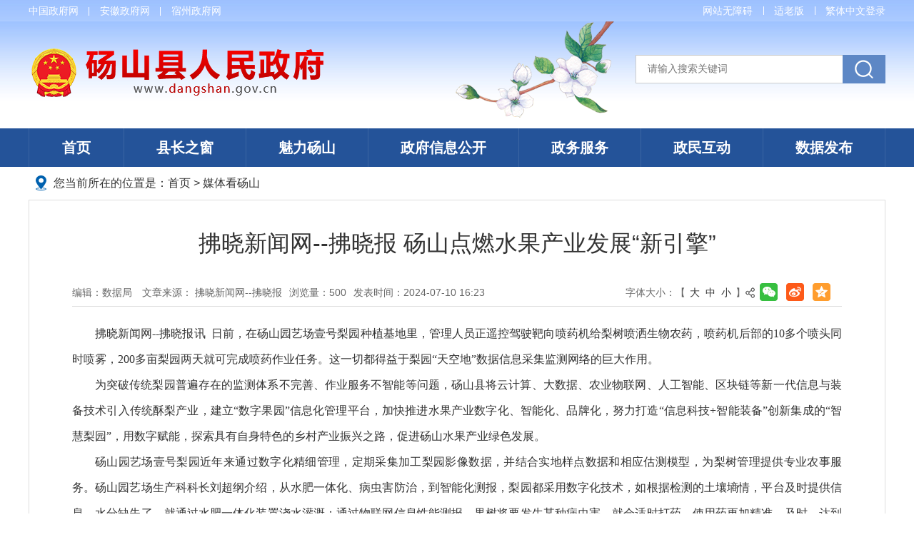

--- FILE ---
content_type: text/html
request_url: https://www.dangshan.gov.cn/mtkds/161320881.html
body_size: 6661
content:
<!DOCTYPE html>
<html>
<head>
<meta charset="utf-8">
<meta http-equiv="X-UA-Compatible" content="IE=edge">
<meta content="yes" name="apple-mobile-web-app-capable">
<meta name="viewport" content="width=device-width, initial-scale=1, maximum-scale=1, user-scalable=no">
<title>拂晓新闻网--拂晓报 砀山点燃水果产业发展“新引擎”_砀山县人民政府</title>
<meta name="SiteName" content="砀山县人民政府">
<meta name="SiteDomain" content="www.dangshan.gov.cn">
<meta name="SiteIDCode" content="3413210020">
<meta name="ColumnName" content="媒体看砀山">
<meta name="ColumnType" content="工作动态">
<meta name="ColumnDescription" content="本地区政务要闻、工作动态、通知公告等信息">
<meta name="ColumnKeywords" content="工作动态">
        <meta name="ArticleTitle" content="拂晓新闻网--拂晓报 砀山点燃水果产业发展“新引擎”">
<meta name="PubDate" content="2024-07-10 16:23">
<meta name="ContentSource" content="拂晓新闻网--拂晓报">
<meta name="Author" content="数据局">

                                    <meta name="Keywords" content="砀山县人民政府" >
<meta name="Description" content="拂晓新闻网--拂晓报 砀山点燃水果产业发展“新引擎”">
<meta name="HtmlGenerateTime" content="2026-01-09 15:46:05">
<link rel="shortcut icon" type="image/x-icon" href="/_res/images/favicon.ico">  
<link rel="stylesheet" href="/assets/css/core.min.css">
<link rel="stylesheet" href="/_res/css/common.css"> 
<link rel="stylesheet" type="text/css" href="/_res/css/lanmu.css">
<script src="/assets/js/common.min.js?h5=true"></script>
<script src="/_res/js/customize.min.js"></script>
<!--[if lt IE 9]>
<script src="/assets/js/patch.min.js"></script>
<![endif]-->
   <style>
    .newstitlet{color:;   }
    .newstitle{color:;   }
    .newstitlef{color:;   }
    .newstitles{color:;   }
  </style>
</head>
<body>
<style>
  .sylogin a{ background:none;}
</style>
<div class="header">
  <div class="topbg"><div class="container">
    <div class="top_l"><ul><!--StartLabelHtml_linkList_116f02e4236843a0f04928c24d830528--><script>var ll_18255854 = 3;</script><script charset="utf-8" src="https://www.dangshan.gov.cn/ljgl/sylj/dbdw/18255854.js?num=3&ect=1767944765697"></script><!--EndLabelHtml_linkList_116f02e4236843a0f04928c24d830528--></ul></div>
    <div class="top_r">
	  <a href="javascript:;" onclick="aria.start()">网站无障碍</a>
	  <a href="javascript:;" onclick="aria.oldFixedStart()">适老版</a>
	  <a href="javascript:void(0);" class="j-jft hidden-xs hidden-sm" data-setting="{type:'jf',jtText:'简体中文',ftText:'繁体中文'}">繁体中文</a>
      <span id="member_info" data-setting="{siteId:18255832,platformCode:'gov_b'}" class="sylogin hidden-xs hidden-sm"></span>
    </div>
  </div></div>
  <div class="container">
    <div class="banbox">
      <div class="logo"><ul><!--StartLabelHtml_linkList_6a35354918185b2d9e117499dfb0f363--><script>var ll_18255842 = 1;</script><script charset="utf-8" src="https://www.dangshan.gov.cn/ljgl/sylj/logo/18255842.js?num=1&ect=1767944765699"></script><!--EndLabelHtml_linkList_6a35354918185b2d9e117499dfb0f363--></ul></div>
      <div class="topright">
        <div class="banner hidden-xs"><ul><!--StartLabelHtml_linkList_31b0cf711f747dd1c65791a7808caf37--><script>var ll_18255843 = 1;</script><script charset="utf-8" src="https://www.dangshan.gov.cn/ljgl/sylj/banner/18255843.js?num=1&ect=1767944765701"></script><!--EndLabelHtml_linkList_31b0cf711f747dd1c65791a7808caf37--></ul></div>
        <div class="topsearchbox">
          <form action="https://www.ahsz.gov.cn/site/search/11708048" method="get" data-validator-option="{msgClass:'n-top'}" target="_blank">
            <!--<input type="hidden" name="siteId" value="18255832">-->
            <!--<input type="hidden" name="platformCode" value="sz_govb"/>-->
            <input type="hidden" name="isAllSite" value="true"/>
            <input type="hidden" name="fuzzySearch" value="false" />
            <input type="hidden" name="sort" value="intelligent" />
            <input type="hidden" name="orderType" value="0">
            <!--<input type="hidden" name="typeCode" value="articleNews,pictureNews,videoNews,policyDoc,explainDoc"/>-->
            <input type="hidden" name="typeCode" value="all"/>
            <ul class="clearfix">
              <li class="se_box"><input id="search_keywords" name="keywords" type="text" class="search-keywords" value="" size="24" maxlength="30" placeholder="请输入搜索关键词" data-rule="输入的关键字:required;required2" data-rule-required2="[/^[0-9a-zA-z\u0391-\uFFE5\s\[\]\(\),.\-\/《》]+$/, '关键词不允许含有特殊字符']" />
              </li>
              <li class="sea_an"><input name="提交" type="submit" value="" /></li>
            </ul></form></div></div>
    </div>
  </div>
</div>
<div class="navbar navbar-default">
  <div class="container">
    <div class="container-fluid">
      <div class="navbar-header">
        <button type="button" class="navbar-toggle collapsed" data-toggle="collapse" data-target="#navbar" aria-expanded="false" aria-controls="navbar">
          <span class="sr-only"></span>
          <span class="icon-bar"></span>
          <span class="icon-bar"></span>
          <span class="icon-bar"></span>
        </button>
        <a class="navbar-brand visible-phone hidden-lg hidden-md hidden-sm" href="/index.html">首页</a>
      </div>
      <div id="navbar" class="navbar-collapse collapse">
        <ul class="nav navbar-nav  open">
          <li class="first off"><a href="/index.html">首页</a></li>
          <li class="off"><a href="/ldzc/index.html">县长之窗</a></li>
          <li class="off"><a href="/mlds/index.html">魅力砀山</a></li>
          <li class="lang off"><a href="/public/column/6628921?type=2&nav=1">政府信息公开</a>
          <div class="menulist hidden-xs"><ul><!--StartLabelHtml_linkList_35066a0740f04ccd95101831ae951efc--><script>var ll_22965581 = 20;</script><script charset="utf-8" src="https://www.dangshan.gov.cn/ljglz/ljgl/dhxxgkxlm/22965581.js?num=20&ect=1767944765729"></script><!--EndLabelHtml_linkList_35066a0740f04ccd95101831ae951efc--></ul></div>
          </li>
                    <li class="off"><a href="http://sz.ahzwfw.gov.cn/?cityCode=341321000000&cityName=%25E7%25A0%2580%25E5%25B1%25B1%25E5%258E%25BF">政务服务</a></li>
          <li class="off"><a href="/zmhd/index.html">政民互动</a></li>
          <li class="off"><a href="/sjfb/index.html">数据发布</a></li>
          
        </ul>
      </div>
    </div>
  </div>
</div>
<script type="text/javascript">
    $(document).ready(function() {
        $(".navbar-collapse ul li").hover(
            function () {
                $(this).children('.menulist').attr('style','display:block');
                $(this).children('.mn').addClass("active");
            },
            function () {
                $(this).children('.menulist').hide();
                $(this).children('.mn').removeClass("active");
            }
        );
    });
</script>
<!--头部结束-->
<div class="container">
<div class="wz_top">您当前所在的位置是：<a href="/index.html">首页</a> &gt; <!--StartLabelHtml_nav_012de32d0c32e1795f3ef94b0bfc1097--><a title='媒体看砀山' href='https://www.dangshan.gov.cn/mtkds/index.html'>媒体看砀山</a><!--EndLabelHtml_nav_012de32d0c32e1795f3ef94b0bfc1097--></div>
<div class="con_main">
<style>
    .init {
                                    background: url();
        width: 297px;
        height: 297px;
    }
</style>
        <h1 class="newstitle">拂晓新闻网--拂晓报 砀山点燃水果产业发展“新引擎”</h1>
            <div class="newsinfo">
  <div class="fl newsinfoleft">
	<span class="wz_aut">编辑：数据局</span>	<span>文章来源： 拂晓新闻网--拂晓报</span><span>浏览量：<font class="j-info-hit" data-setting="{infoId:161320881}"></font></span><span>发表时间：2024-07-10 16:23</span>
</div>
     <div class="fr newsinforight">字体大小：<span class="font">【&nbsp;<A href="javascript:void(0);" class="j-fontBig">大</A>&nbsp;<A href="javascript:void(0);" class="j-fontNormal">中</A>&nbsp;<A href="javascript:void(0);" class="j-fontSmall">小</A>&nbsp;】</span> 
          <div class="bdsharebuttonbox j-share-info hidden-sm hidden-xs">
             
          </div></div>
   <div class="clear"></div>
        </div>
<div class="j-fontContent newscontnet minh500"><p style="text-align: justify; text-indent: 2em; margin-top: 0px; -ms-text-justify: inter-ideograph;">拂晓新闻网--拂晓报讯&nbsp; 日前，在砀山园艺场壹号梨园种植基地里，管理人员正遥控驾驶靶向喷药机给梨树喷洒生物农药，喷药机后部的10多个喷头同时喷雾，200多亩梨园两天就可完成喷药作业任务。这一切都得益于梨园“天空地”数据信息采集监测网络的巨大作用。</p>
<p style="text-align: justify; text-indent: 2em; margin-top: 0px; -ms-text-justify: inter-ideograph;">为突破传统梨园普遍存在的监测体系不完善、作业服务不智能等问题，砀山县将云计算、大数据、农业物联网、人工智能、区块链等新一代信息与装备技术引入传统酥梨产业，建立“数字果园”信息化管理平台，加快推进水果产业数字化、智能化、品牌化，努力打造“信息科技+智能装备”创新集成的“智慧梨园”，用数字赋能，探索具有自身特色的乡村产业振兴之路，促进砀山水果产业绿色发展。</p>
<p style="text-align: justify; text-indent: 2em; margin-top: 0px; -ms-text-justify: inter-ideograph;">砀山园艺场壹号梨园近年来通过数字化精细管理，定期采集加工梨园影像数据，并结合实地样点数据和相应估测模型，为梨树管理提供专业农事服务。砀山园艺场生产科科长刘超纲介绍，从水肥一体化、病虫害防治，到智能化测报，梨园都采用数字化技术，如根据检测的土壤墒情，平台及时提供信息，水分缺失了，就通过水肥一体化装置浇水灌溉；通过物联网信息性能测报，果树将要发生某种病虫害，就会适时打药，使用药更加精准、及时，达到节水、节肥、节药的目的，从而提升果品的质量，使水果质量更加安全。</p>
<p style="text-align: justify; text-indent: 2em; margin-top: 0px; -ms-text-justify: inter-ideograph;">“梨园是一个复杂的生态系统，种植环境、气象因素、土壤条件、病虫害发生和栽培管理方式等因素，都会对梨树生长造成较大影响。”砀山县农业农村局工作人员孙亚说，“通过数字化技术应用，病虫害防治和人工管理成本就降下来了，酥梨品质也提升了。”</p>
<p style="text-align: justify; text-indent: 2em; margin-top: 0px; -ms-text-justify: inter-ideograph;">据悉，砀山县突出“数字赋能”，持续推动传统技术与现代科技深度融合，加快打造“数字果园”，完成智能灌溉、低温预警、田间水肥管理等智慧管控模型，实现果园自动化控制、规范化作业、精细化生产，将特有的自然环境优势转化为“品种好、品质好”的产品优势。目前，全县已建成果园“天空地”一体化、果园精准作业、砀山酥梨精细管理、砀山智慧农旅等农业数字化应用场景16个，建设数字农业工厂10家，数字农业示范基地53个，覆盖面积30余万亩。砀山县农业农村局获评2023年度“全省数字农业工作优秀集体”，砀山园艺场壹号梨园入选农业农村部2023年全国农业农村信息化示范基地，砀山县龙润堂数字果园和超祥数字果园被省农业农村厅认定为省级“数字农业工厂”。 （李艳龙）</p></div>
<!--二维码开始-->
<div class="scan_code_box">
<div class="j-qrcode" data-setting="{width:160,height:160,codeType:'s'}"></div>
<span class="txt">扫一扫在手机打开当前页</span></div>
<!--二维码结束-->
<div class="wzbot hidden-sm hidden-xs"><ul class="fxd_close"><a href="javascript:void(0)" onClick="javascript:window.print()" class="print_btn">打印本页</a><a title="关闭" href="javascript:window.opener=null;window.close();" class="close_btn">关闭窗口</a></ul></div>
</div>
</div>
<!--主内容结束-->
<style>.footnav img{vertical-align:middle;}</style>
<div class="footer">
<div class="linkbox">
<div class="container">
<div class="linklist">友情链接</div>
<div class="linkcon"><ul><!--StartLabelHtml_linkList_e9c52a5dddeb73d15eb875f36f0a3dc6--><script>var ll_18255853 = 5;</script><script charset="utf-8" src="https://www.dangshan.gov.cn/ljgl/sylj/yqlj/18255853.js?num=5&ect=1767944765754"></script><!--EndLabelHtml_linkList_e9c52a5dddeb73d15eb875f36f0a3dc6--></ul></div>
</div>
</div>
<div class="container">
<div class="footlist">
  <a href="/wzgl/wxts/index.html">温馨提示</a>
  <a href="/wzgl/sybz/index.html">使用帮助</a>
  <a href="javascript:void(0)"  class="j-page-correction hidden-xs"   data-title="我要纠错"  data-url="/site/tpl/2006781722" data-width="500"    data-height="400"   data-setting="{lock:'true'}">网站纠错</a>
  <a href="/wzgl/zddt/index.html">站点地图</a>
  <a href="/wzgl/lxwm/index.html" class="last">联系我们</a>
  </div>
<div class="footnav">
  <span>版权所有 ：《中国砀山》政府门户网站</span>
  <span>主办单位：砀山县人民政府</span>
  <span>承办单位：砀山县数据资源管理局</span><br>
<span><a href="http://beian.miit.gov.cn/" target="_blank">皖ICP备05004979号</a></span>
  <span>电话：0557-8822006</span>
  <span>传真：0557-8868190  本站支持IPv6访问</span><br>
	<span>网站标识码：3413210020</span>
  	<span><a href="http://www.beian.gov.cn/portal/registerSystemInfo?recordcode=皖公网安备34132102000161号" target="_blank"><img src="/_res/images/gaj.png" style="vertical-align:middle"> 公安机关备案码：皖公网安备34132102000161号</a></span><br>
  	<span class="hidden-sm hidden-xs"><a href="http://www.12377.cn/" target="_blank"><img src="/_res/images/jbzxtu.jpg" style="vertical-align:middle;" /></a></span>
  	<span class="hidden-sm hidden-xs"><a href="/zmhd/dsxxwwxbswcnrzyjbqd/index.html" target="_blank"><img src="/_res/images/wcnrjb-pic-01.jpg" style="margin-top:5px;" /></a></span>
	<span class="wzaico"><img src="/_res/images/img-oldage.gif" alt="适老化无障碍服务"></span>
  	违法与不良信息举报电话：12377<script type="text/javascript">document.write(unescape("%3Cspan id='cnzz_stat_icon_1279631748'%3E%3C/span%3E%3Cscript src='https://v1.cnzz.com/z_stat.php%3Fid%3D1279631748%26show%3Dpic' type='text/javascript'%3E%3C/script%3E"));</script><br>
	<div class="dzjg j-gov hidden-sm hidden-xs" data-setting="{sitecode:'5A5F941CF6291426E053022E1AAC7EE0'}"></div>
	<div class="jiucuo j-jiucuo hidden-sm hidden-xs" data-setting="{sitecode:3413210020}"></div>
</div>
</div>
</div>
<span class="j-sitestats" data-setting="{siteId:18255832,isTimes:false}"></span>
<script defer async type="text/javascript" src="//gov.govwza.cn/dist/aria.js?appid=8e18117a4256b6e1443241063c6697a3" charset="utf-8" id="ariascripts"></script>
<script>
var _hmt = _hmt || [];
(function() {
  var hm = document.createElement("script");
  hm.src = "https://hm.baidu.com/hm.js?645cb6fcc7a2d173a8d0bf519cbddb31";
  var s = document.getElementsByTagName("script")[0]; 
  s.parentNode.insertBefore(hm, s);
})();
</script>

<!--技术支持：龙讯科技-->
<!--底部结束--> 
</body>
</html>

--- FILE ---
content_type: text/html;charset=UTF-8
request_url: https://www.dangshan.gov.cn/content/hit/161320881?IsAjax=1&dataType=html&_=0.6915028846010507
body_size: 105
content:
document.write("500")

--- FILE ---
content_type: text/css
request_url: https://www.dangshan.gov.cn/_res/css/common.css
body_size: 6578
content:
@charset "utf-8";
/* CSS Document */
html{-webkit-text-size-adjust:none;overflow-y:auto;overflow-x:hidden;}
html,body,div,ul,li,dl,dd,dt,a,ol,u,i,b,br,p,span,hr,label,input,select,textarea,button,form,h1,h2,h3,h4,h5,h6,font,strong,em,iframe,img,tr,th,td,q,abbr,acronym{margin:0;padding:0;list-style:none;}
q:before, q:after {content:'';}
abbr,acronym{border:0;}
body{padding:0;margin:0;font: 12px/1.5 "Microsoft YaHei",'宋体',tahoma,Verdana,arial,sans-serif;color:#333;background: #fff;}
input,textarea,select,button{vertical-align:middle;outline:none;font-family:"Microsoft YaHei";color:#333;}
input.active,textarea.active,select.active,button.active,input.on,textarea.on,select.on,button.on{color:#333;}
textarea{resize:none;}
a{color:#333;text-decoration:none;outline:none;blr:expression(this.onFocus=this.blur());}
a:hover{color:#de0000;text-decoration:none;}
a:focus{outline:none;}
img,a img {border:none; margin:0; padding:0; border:0; vertical-align:top;}
.left,.fl{float:left;}
.right,.fr{float:right;}
/* clear */
.clearfix:after{visibility:hidden;display: block;font-size: 0;content:" ";clear:both;height:0;}
* html .clearfix {zoom: 1;} /* IE6 */
*:first-child+html .clearfix {zoom: 1;} /* IE7 */
.clear,.cc{clear:both;font-size:0px;line-height:0px;height:0px;	margin-top:0px;overflow:hidden;}
h1,h2,h3{font-weight:normal;}
 h1{ font-size:20px;}
 h2{ font-size:18px;}
 h3{ font-size:16px;}
.pos-rel{position:relative;}
.pos-abs{position:absolute;}

ul,li{ vertical-align:middle;} 
.lm_contain{  overflow:hidden; }
.wz_top{  height:auto; padding:8px 20px 8px 35px; overflow:hidden; line-height:30px; font-size:16px;  background:url(../images/dqwz.png) 10px 12px no-repeat;}
.wz_top a{ color:#333;}
.wz_top i{ font-style:normal;}

/*专题头部*/
.zt-toplink{ position: absolute; right:0; top:10px; z-index: 9999;}
.zt-toplink ul{ position: static !important;}
.zt-toplink li{ float: left; margin-left: 10px;}
.zt-toplink li a{ display: block; color: #fff; line-height: 36px; height: 36px; padding: 0 10px;  background: rgba(0, 0, 0, 0.6);  border-radius: 5px; -moz-border-radius: 5px; font-size: 16px;}
@media (max-width: 767px){
    .zt-toplink{  right:10px; }
}

/*中秋*/
.zqbodybg{ background:url(../images/zhongqiubg.jpg) center top no-repeat #f9dfd0; padding-top:217px;}
.zq_banner{ width:100%;}
.zq_banner img{ width:100%; height:auto;}
.headtop{ text-align:center; height:170px; background:url(../images/xzg70_headerbg.png) center top no-repeat;}
.headtop .container{ height:170px; position:relative;}
.headtop .logo70{ position:absolute; left:0px; top:0px;}
.ban70{ text-align:center;}
.ban70 .img_title,.logo70 .img_title{ display:none;}
/***漂浮***/
.j-float{position:relative;z-index:99999;display:none;}
.j-float .img_title{display:none;}
.j-float .float-close{position:absolute;width:38px;height:16px;right:0px;top:-20px;}
.j-float .float-close img{cursor:pointer;}

.home-left{ position: fixed; _position:absolute; left: 50%; margin-left: -680px; width: 75px;top: 237px;}
.home-left li a{display: block;}
.home-left li img{width: 100%; height: auto;}
.home-left li span{display: none;}
.home-left .couplet-close{ text-align: right;}
.home-left .couplet-close img{ cursor: pointer; padding-top: 3px;}
/* 首页对联悬浮 */

/*头部*/ 
.header{ height:180px; background:url(../images/headbg.jpg) top repeat-x;}
.topbg{ height:30px; background:url(../images/topbg.png) repeat-x; line-height:30px;}
.top_l{ float:left; height:30px;}
.top_l ul li{ float:left; background:url(../images/topline.jpg) right center no-repeat; padding-right:15px; margin-right:15px;}
.top_l ul li a{ color:#fff; font-size:14px;}
.top_l ul li.num3{ background:none;}
.top_r{ float:right;}
.top_r a{ float:left;background:url(../images/topline.jpg) left center no-repeat; padding-left:15px; margin-left:15px;color:#fff; font-size:14px;}
.top_r a:first-child{ margin-left:0px; padding-left:0px; background:none;}
.sylogin a{ background:none;}
.top_xxgk .sylogin a{background:url(../images/topline.jpg) right center no-repeat;}
.sylogin .user-name{ margin-right:0px;}

.top_xxgk .ewmtop{ position: relative;display: inline-block;background: none}
.top_xxgk .ewmtop a{background: none;}
.top_xxgk .ewmtop .ewmtu{top:30px; left:-36px;}
.top_xxgk .ewmtop .weixin-share-open{ bottom: auto;top: 36px;background-color: #fff;padding-bottom: 10px;border: 1px #ddd solid;}
.ewmtu{ position:absolute; display:none; z-index:39; width:96px; height:96px; top:56px; left:-23px; padding:14px 11px 9px 11px; background:url(../images/ewm_tubg.png) center no-repeat;}
.ewmtu ul li{ width:96px; height:96px;}
.ewmtu ul li a{ padding-top:0; background:none;}
.ewmtu ul li .img_title{ display:none;}
.top_xxgk .ewmtop .share-bar a {display: block;float: left; width: 25px; height: 25px;padding: 0;margin: 0 12px 0 0;background: url(/assets/images/share/wz_wx.png) 0 0 no-repeat}
.top_xxgk .ewmtop .share-bar a.share-tsina {background-image: url(/assets/images/share/wz_wb.png)}
.top_xxgk .ewmtop .share-bar a.share-qzone {background-image: url(/assets/images/share/wz_qz.png);margin-right: 0}
.top_xxgk .ewmtu{height:28px;background: url(../images/top-share-bg.png) center no-repeat;}
.top_xxgk .ewmtu .share-box{position: relative;top:2px;}

.banbox{ height:150px; position:relative; z-index:2}  
.logo{width:auto;height:auto; position:absolute; left:0px; top:37px;} 
.logo .img_title{display:none;}
.logo ul li.num1 a{cursor:default;}
.topright{ width:auto; float:right;}
.banner{ float:left; margin-right:30px;}
.banner .img_title{ display:none;}
.topsearchbox{height:40px; width:auto; position:relative; margin-top:47px; float:left; }
.topsearchbox ul li{float:left;}
.topsearchbox ul li.se_box{height:40px;position:relative;}
.topsearchbox ul li.se_box .msg-box{left:0;top:0px;position:absolute;}
.topsearchbox ul li.se_box input{float:left;width:263px;height:30px;background:#fff; line-height:30px; border:1px solid #ccc; border-right:none;padding:4px 10px 4px 16px;font-size:14px;color:#999;}
.topsearchbox li.sea_an input{width:60px;height:40px;background:url(../images/fdj.png) no-repeat; border:none;overflow:hidden;cursor:pointer;outline:none;text-indent:-99999em;font-size:0;}
/*****导航****/
.navbar{height:54px; background:#245399;border-radius:0;border:0;margin:0 auto;position:relative;z-index:9;}
.navbar-nav{ height:54px;} 
.navbar-nav li{float:left;width:170px;height:54px; border-right:1px solid #3a65a3;}
.navbar-nav li a{display:block;height:54px;line-height:54px;text-align:center;font-size:20px;font-weight:bold;color:#fff!important;cursor:pointer;position:relative; padding:0px; }
.navbar-nav li.first{width:132px; border-left:1px solid #3a65a3;}
.navbar-nav li a:hover,.navbar-nav li.on a{color:#f6e12e!important;background-color:#456da8!important;}
.navbar-nav li.lang{ width:210px;}

.navbar-nav11 li{ width:199px;}
.navbar-nav11 li.lang{ width:199px;}

.navbar-nav .menulist{ position:absolute; left:0; top:54px; z-index: 999;margin: 0; background:url(../images/menu9bg_top.png); width: 1200px;display:none; height:auto;}
.navbar-nav .menulist ul{ padding:15px 15px 20px; height:auto;background:url(../images/menuhover.png) no-repeat 0 0; text-align:center; overflow:hidden;}
.navbar-nav .menulist li{ display: inline; width:auto; height:auto; float:none; padding:0; font-size:18px; font-weight:bold; white-space:nowrap;  background: none !important; border-right: none;}
.navbar-nav .menulist li a{ display:inline-block; width:auto !important; padding:0 7px; margin:0; height:33px; line-height:33px; background:none !important; position: inherit; color: #333 !important;}
.navbar-nav .menulist li a:hover{ background:none !important; color:#dd0808 !important;}
.navbar-nav li .menulist{left:-516px;}
.navbar-nav li .menulist ul{ background-position:595px 0; }
.navbar-nav11 li .menulist{left:-400px;}
.navbar-nav11 li .menulist ul{ background-position:490px 0; }

/*底部*/
.footer{ border-top:4px solid #245399; height:auto; }
.linkbox{ height:46px; background:#f1f1f1;}
.linklist{ background:url(../images/yqlink.png) 14px center no-repeat; padding-left:49px; font-size:16px; font-weight:bold; color:#245399; float:left; line-height:46px;}
.linkcon{ float:left; padding-left:189px;}
.linkcon ul li{ height:46px; line-height:46px; float:left; background:url(../images/footline.jpg) left center no-repeat; padding:0 42px;}
.linkcon ul li a{ color:#505050; font-size:16px; display:block;} 
.linkcon ul li.num1{ background:none;}
.footlist{ line-height:48px; text-align:center; margin-top:18px; color:#b6b6b6}
.footlist a{ padding:0 15px; font-size:16px;background:url(../images/footline.jpg) right center no-repeat;}
.footlist a.last{ background:none;}
.footnav{line-height:32px; font-size:14px; text-align:center; position:relative; padding-bottom:15px;}
.footnav span{ padding:0 8px;}
.dzjg{ position:absolute; left:98px; top:0px;}
.jiucuo{ position:absolute; right:80px; top:17px;}
/*页面纠错*/
.ui-dialog-title{color:#164fa6;}
.correction-table{clear:both;font-size:14px;overflow:hidden;}
.correction-table th{width:80px;text-align:right;padding:2px 10px 2px 0;}
.correction-table th span{color:#164fa6;}
.correction-table td{padding:4px 0; position:relative;}
.correction-table td .msg-box{ top:0;}
.correction-table td select{padding:3px 5px;border:#ddd 1px solid;}
.correction-table td input{height:24px;line-height:24px;width:220px;padding:0 5px;border:#ddd 1px solid;}
.correction-table td input#checkCode{width:100px;}
.correction-table td textarea{width:380px;height:120px;padding:3px 5px;border:#ddd 1px solid;}
.correction-table td.btn-group{padding-left:92px!important;}
.correction-table td.btn-group input{background:#1258AD;height:36px;line-height:36px;cursor:pointer;border:0;outline:none;color:#fff;padding:0 10px;margin-right:10px;width:100px;-moz-border-radius:5px;-webkit-border-radius:5px;border-radius:5px;}
/*页面纠错 end*/
/*分页/翻页*/   
.pagination{clear:both;width:100%;text-align:center;margin:10px 0 0px;padding:3px 0;line-height:28px;font-size:14px;font-family:"Microsoft YaHei";}
.pagination a,.pagination span{display:inline-block;border:1px solid #d9d9d9;color:#666;margin:3px;padding:0px 10px;text-decoration:none;white-space:nowrap;height:28px; -webkit-border-radius: 3px; -moz-border-radius: 3px; border-radius:3px; }
.pagination a:hover{background:#1258AD;border:1px solid #1258AD;color:#fff !important;}
.pagination a.active{border:1px solid #1258AD;color:#fff;}
.pagination span.current,.pagination span.current:hover{background:#1258AD;border:1px solid #1258AD;color:#fff;}
.pagination span.disabled,.pagination span.disabled:hover{border:1px solid #d9d9d9;color:#666;background:#eee;}
.pagination a.text,.pagination a.text:hover{color:#fff;background:#1258AD;border:#1258AD 1px solid;cursor:text;}
.pagination a.pagemore,.pagination a.pagemore:hover{color:#666;background:#fff;border:1px solid #fff;cursor:text;padding:0px 3px;}
.pagination .inputBar{border:0px;height:28px;padding:0 6px;}
.pagination .total{border:0px;height:28px;padding:0;}
.pagination .inputBar input{width:40px;height:24px;line-height:24px;padding:2px 5px;border:#ccc 1px solid;margin:-3px 3px 0;*margin:-3px 3px 0;_margin:-3px 3px 0;background:#eee;vertical-align:middle;-webkit-border-radius: 3px; -moz-border-radius: 3px; border-radius:3px;}
.pagination .go-page {width: 40px;height: 30px;line-height: 22px;padding: 2px 5px;border: #1258AD 1px solid;margin: -5px 6px 0 3px;margin: -3px 3px 0;background: #1258AD;vertical-align: middle;color: #fff;-webkit-border-radius: 3px; -moz-border-radius: 3px; border-radius:3px;}
/**右侧悬浮**/
.slidebox{width: 70px; position: fixed; _position: absolute; right: 0px; top: 100px; _top: auto; _top: expression(eval(document.documentElement.scrollTop+document.documentElement.clientHeight-this.offsetHeight-(parseInt(this.currentStyle.marginTop,100)||0)-(parseInt(this.currentStyle.marginBottom,100)||0)));z-index: 99; }
.web_position{ width:70px; height:70px; float:left; margin-bottom:1px;background:#f6f6f6; position:relative;}
.web_link{ cursor:pointer; padding-top:42px ; font-size:12px; color:#505050; height:28px; line-height:28px; text-align:center; display:block; overflow:hidden; } 
.web_position a:hover,.web_position a.active{ color:#fff; text-decoration:none; }
.nav_01 a{position:relative;background:url(../images/yc_btn1.png) center 12px no-repeat;}
.nav_02 a{ background:url(../images/yc_btn2.png) center 12px no-repeat;}
.nav_03 a{ background:url(../images/yc_btn3.png) center 10px no-repeat;}
.nav_04 a{ background:url(../images/yc_btn4.png) center 12px no-repeat;} 
.nav_06 a{ background:url(../images/yc_btn6.png) center 12px no-repeat;} 
.nav_05 a.web_link{ background:url(../images/yc_btn5.png) center center no-repeat; text-indent:-999em;}
.nav_01 a.active,.nav_01 a:hover{position:relative;background:url(../images/yc_btn01.png) center 12px no-repeat;}
.nav_02 a.active,.nav_02 a:hover{ background:url(../images/yc_btn02.png) center 12px no-repeat;}
.nav_03 a.active,.nav_03 a:hover{ background:url(../images/yc_btn03.png) center 10px no-repeat;}
.nav_04 a.active,.nav_04 a:hover{ background:url(../images/yc_btn04.png) center 12px no-repeat;} 
.nav_06 a.active,.nav_06 a:hover{ background:url(../images/yc_btn06.png) center 12px no-repeat;} 
.nav_05 a.web_link.active,.nav_05 a.web_link:hover{ background:url(../images/yc_btn05.png) center center no-repeat;}
.share{ height:40px;}
.share .web_link{ padding-top:0px; height:40px; line-height:40px;}
.web_area{ display:none;}
.weixin{ width:100px !important; height:130px !important;  position: absolute !important;top: -20px;right: 70px !important;  text-align:center; display:none; background:#333!important; padding:10px 10px 0 !important;}
.weixin img{ width:100px !important; height:100px !important; overflow:hidden;} 
.weixin ul li .img_title{ color:#fff;line-height:30px; display:block; font-size:14px;}
.web_position:hover{ background:#245399;}
.web_share{width:120px !important; height:auto !important;  position: absolute !important;top: -13px;right: 70px !important;  text-align:center; display:none; background:#333!important; padding:10px !important;}
.web_share .bdsharebuttonbox{ background:#fff; padding:5px;} 
.web_share .bdsharebuttonbox a{ margin-right:5px;}
.web_share .j-share-info{display:inline-block;width: 100px;height: 25px;padding: 10px;background: #fff;}
.web_share .share-box{position:relative;right:auto;top:auto;}

.zcweb{width: 130px; position: fixed; _position: absolute; left: 0px; top: 50%; _top: auto; _top: expression(eval(document.documentElement.scrollTop+document.documentElement.clientHeight-this.offsetHeight-(parseInt(this.currentStyle.marginTop,100)||0)-(parseInt(this.currentStyle.marginBottom,100)||0))); margin-top: -163px; z-index: 99;}
.zcweb ul li .img_title{ display: none;}
.j-right {position:fixed;right:0;bottom:0;z-index:90;}
.j-right .img_title{display:none;}
.j-couplet .couplet-close{ cursor: pointer;}
/*智能搜索主页*/ 
.robotbg{ background:url(../images/znwd_bg.jpg) center top no-repeat;}
.robotbox{ width:1198px; height:760px; margin:0 auto; margin-top:44px; margin-bottom:42px; background:#fff; border-radius:10px; border:1px solid #ddd; padding-bottom:5px;}
.robot_top{ height:98px; border-bottom:1px solid #e9e9e9;}
.znlogo{ padding-left:19px;   float:left; padding-top:9px;}
.znlogo .img_title{ display:none;}
.backhome{ width:145px; height:48px; line-height:48px; background:url(../images/backhome.png) no-repeat; float:right; margin-top:-6px; margin-right:10px; font-size:16px; text-align:center;}
.backhome a{ color:#fff; font-weight:bold;}
.robotleft{ width:817px; height:661px; float:left; border-right:1px solid #e8e8e8;}
.robotright{ width:352px; padding-right:15px; padding-top:4px; float:right;}
.robotlist{ height:40px; background:url(../images/secbg.png) bottom repeat-x; line-height:38px;}
.robotlist span{  float:left; font-size:18px; font-weight:bold; color:#245399; height:38px; border-bottom:2px solid #245399;}
.robot_hot{ padding-top:10px; height:224px;}
.robot_hot ul li{ height:32px; line-height:32px; overflow:hidden; background:url(../images/dot.png) left center no-repeat; padding-left:14px;  }
.robot_hot ul li a{ font-size:15px; white-space:nowrap;overflow:hidden;text-overflow:ellipsis; display:block; max-width:295px;}
.robot_hot ul li img{ float:left; padding-top:10px;}
.robot_hot ul li .date{ color:#999; float:right; font-size:14px; }
.robot_cjwt{ padding-top:9px; height:304px;}
.robot_cjwt ul{ height:auto; background:url(../images/cjwtdot.jpg) left top no-repeat;}
.robot_cjwt ul li{ height:38px; line-height:38px; padding-left:34px; font-size:15px;}
.robot_cjwt ul li a{ display:block; white-space:nowrap;overflow:hidden;text-overflow:ellipsis; max-width:295px;}
.robot_cjwt ul li img{ margin-top:14px; float:left;}
@media (min-width: 992px) and (max-width:1199px) {	
.navbar-nav li{ width:140px;}
.navbar-nav li a{font-size: 18px;}
.navbar-nav li.lang{width:192px;}
.navbar-nav li.first{width:90px;}
.navbar-nav11 li{ width:164px;}
.navbar-nav11 li.lang{ width:164px;}
.linkcon{padding-left:129px;}
.linkcon ul li{ padding: 0 32px;}
}
@media (max-width:991px) { 
.banner{ margin-right:0px;}
.linkbox{ display: none;}
}
@media (min-width:768px) and (max-width:991px) {
.topsearchbox ul li.se_box input{ width:163px;}  
.navbar-nav li{ width:108px;}
.navbar-nav li a{font-size: 18px;}
.navbar-nav li.first{width:70px;}
.navbar-nav li.lang{width:148px;}
.linkcon{ padding-left:0px;}
.navbar-nav11 li{ width:127px;}
.navbar-nav11 li.lang{ width:127px;}
}
@media (max-width:767px) {
.banbox,.header{ height:auto; overflow:hidden;}
.top_l{ padding-left:10px;}
.logo{width:100%;height:auto; float:none; overflow:hidden; position:static;}
.logo ul li{text-align:center;}
.logo img{width:80%;max-width:375px;height:auto !important;margin:5%;}
.topright{ float:none;}
.navbar-default .navbar-brand{ color:#fff!important;}
.navbar-brand{ height:34px; line-height:34px; padding:10px 20px;}
.navbar{height:54px; padding:0px;}
.navbar-nav{ height:auto; background:#245399; margin-top:0px;}
.navbar-nav li a .ico{ display:none;}
.navbar-nav li,.navbar-nav li.first{width:100% !important;background:none;height:44px; border-right:none; border-left:none;}
.navbar-nav li a,.navbar-nav li.num1 a{height:44px;line-height:44px; text-align:center; color:#fff!important;padding:0; font-size:16px;}
.navbar-nav li a:hover,.navbar-nav li.on a{ background:#245399; color:#fff!important;}
 
.navbar-default .navbar-toggle{ border-color:#fff;  margin-right:6px;}
.navbar-default .navbar-toggle:focus, .navbar-default .navbar-toggle:hover{background-color: transparent;}
.navbar-default .navbar-toggle .icon-bar{background-color: #fff;}

.topsearchbox{ float:none; margin:0px auto; margin-bottom:15px; width:96%; position:relative;}
.topsearchbox ul li.se_box input{width:74%; padding:4px 21% 4px 5%;}
.topsearchbox ul li.se_box{ width:100%;}
.topsearchbox li.sea_an input{ width:20%; position:absolute; right:-1px; top:0px;background:url(../images/fdj.png) center no-repeat #5d87c5; }
.linkbox{ height:auto; overflow:hidden;}
.linkcon{ padding-left:0px;  }
.linkcon ul li{ padding:0 12px;  }
.footlist{ margin-top:10px; line-height:28px; margin-bottom:10px;}
.footlist a{ padding:0 8px;}
.footnav{ line-height:24px; padding-bottom:10px;}
.footnav span{ display:inline-block;}
.zqbodybg{ background:none; padding-top:0px;}

.headtop{height:auto; background-size:100% 100%; margin-bottom:2%;}
.headtop .container{ height:auto; }
.ban70{ width:70%; height:auto; margin:43px auto 0;}
.ban70 img{ width:100%; height:auto;}
.top_r a{padding-left: 5px;margin-left: 5px;}
.top_l ul li{padding-right: 5px;margin-right: 5px;}
.topbg{height: auto;background: url(../images/topbg.png) repeat;}
.top_r{margin-right: 10px;}
}
@media (max-width:600px) { 
.linkcon{ padding-bottom:10px;}
.linkcon ul li{ padding:0 12px; background:none; height:30px; line-height:30px;}	
	}
@media print{
a[href]:after {
        content: none!important;
   }
.footer,.header,.navbar,.wz_top,.wzbot{ display:none;}
}

/*左下角切换*/
.ind_pl{height: 115px; width:250px; background: #fff; padding: 5px; border: 1px solid #dddddd; position:fixed !important; _position:absolute !important; left:10px !important; bottom:10px !important; top: auto !important; _bottom:auto !important;_bottom:expression(eval(document.documentElement.scrollTop+document.documentElement.clientHeight-this.offsetHeight-(parseInt(this.currentStyle.marginTop,100)||0)-(parseInt(this.currentStyle.marginBottom,10)||0)));z-index:3500 !important;}
.ind_pl .f-close{ position: absolute; cursor: pointer; right: 10px; top: 10px; z-index: 1; width: 20px; height: 20px;}
.ind_pl .f-close img{float: left;}
.ind_pl .mF_expo2010 .txt li,.ind_pl .mF_expo2010 .txt_bg{ display: none !important;}
.mF_expo2010_ind_pl .pic,.mF_expo2010_ind_pl .pic ul,.mF_expo2010_ind_pl .pic ul li,.ind_pl .mF_expo2010_wrap,.ind_pl .mF_expo2010_ind_pl,.mF_expo2010_ind_pl .pic li img{height: 100% !important; width: 100% !important;}

.ind_pl .pic li img{width: 250px;height: 115px;}

.mF_expo2010_ind_pl .pic li span{ display: none;}
.ind_pl .mF_expo2010 .num{ bottom: 5px !important; right: 8px !important;}
.ind_pl .mF_expo2010 .num li{ width: 16px !important; height: 14px !important; font-family: arial !important; font-size: 12px !important; margin-right: 2px !important; line-height: 14px !important;}
.ind_pl .mF_expo2010 .num li.hover a,.ind_pl .mF_expo2010 .num li.current a{ background: #d71018 !important;}
.ind_pl .mF_expo2010 .num li b{ background: #000 !important; filter: alpha(opacity=40) !important;opacity: .4 !important;}


/*外链提示 > 弹窗*/
.ui-dialog-title{font-family:"Microsoft YaHei";}
.ui-dialog-content{font-family:"Microsoft YaHei";}
.ui-dialog-content .jump-info p{word-break:break-all;}
.ui-dialog-content .btn-group{padding:20px 0 0;text-align:center;display:block;}
.ui-dialog-content .btn-group .btn{display:inline-block;float:none;padding:0;margin:0 15px;border:0;cursor:pointer;outline:none;width:100px;height:36px;line-height:36px;font-size:14px;-moz-border-radius:5px;-webkit-border-radius:5px;border-radius:5px;text-align:center;}
.ui-dialog-content .btn-group .btn-yes{background:#295da0;color:#fff;}
.ui-dialog-content .btn-group .btn-no{background:#eee;color:#666;}
@media (max-width:767px) {
    .ui-dialog-content{width:90% !important; height:auto !important;}
    .ui-dialog-content .btn-group .btn{margin:0 10px;width:90px;}
}

--- FILE ---
content_type: text/css
request_url: https://www.dangshan.gov.cn/_res/css/lanmu.css
body_size: 17706
content:
@charset "utf-8";
/* CSS Document */
/*通用栏目页*/
.lm_lban{ width:258px;height:auto; min-height:548px; _height:548px; border:1px solid #dddddd;margin-bottom:20px; }
.lm_top{ height:auto; overflow:hidden; padding:4px 4px 0px; border-bottom:1px solid #0f56b2;} 
.lm_top .tit{ background:#245399;   height:auto; line-height:28px; font-size:18px; font-weight:bold; color:#fff; display:block; padding: 10px 0px 10px 27px;}
.navdh{ height:auto; overflow:hidden; padding:15px 14px }
.navdh ul li{vertical-align:bottom;overflow:hidden; height:auto; border-bottom:1px solid #dcdcdc;  }
.navdh ul li a{display:block; height:auto;line-height:28px; padding:10px 30px 10px 37px;   overflow:hidden;font-size:16px; color:#333; background:url(../images/sub.jpg) right center no-repeat; }
.navdh ul li a:hover,.navdh ul li.active a,.navdh ul li a.active{color:#245399; background:url(../images/subhover.jpg) right center no-repeat #e7eef8; }
.lm_rban{ width:920px; height:auto; min-height:550px; _height:550px; margin-bottom:20px;}
.dqlanmu{height:40px;position:relative; clear:both; background:url(../images/secbg.png) bottom repeat-x;}
.dqlanmu .guidang{position:absolute;right:0px;top:40px;}
.columnname{display:block;float:left;width:auto;white-space:nowrap;height:38px;line-height:38px;font-size:18px;color:#245399; font-weight:bold; padding:0 20px; border-bottom:2px solid #245399}
.navjz{height:auto; padding:12px 0px 0px; font-size:16px;line-height:200%;overflow:hidden; text-align:justify;text-justify:inter-ideograph;word-break:break-all;word-wrap:break-word;}
.navjz ul{clear:both;}
.navjz table{max-width:100% !important;}
.navjz ul li{padding:0 0 0 14px;background:url(../images/dot.png) left center no-repeat;height:34px;line-height:34px;vertical-align:bottom;}
.navjz ul li a{font-size:16px; max-width:785px; white-space: nowrap; overflow: hidden;  text-overflow: ellipsis; }
.navjz ul li .date{font-size:14px;color:#999;}
.navjz ul.doc_list{padding-bottom:5px;}
.navjz ul.doc_list li,.navjz ul.download-list li{overflow:hidden;}
.navjz ul.doc_list li img{float:left;margin:12px 0 0 2px;}
.navjz ul.doc_list li.add{ display:none;}
.navjz ul li.lm_line{height:24px;background:url(../images/navjz_line.gif) center repeat-x;padding:0;}
.navjz ul li.columnName{height:40px;background:#f7f7f7;margin:5px 0 10px;padding:0 10px;}
.navjz ul li.columnName .title,.navjz ul li.columnName .title:hover{display:block;width:auto;white-space:nowrap;height:40px;line-height:40px;font-size:18px;font-weight:bold;color:#005db5;}
.navjz ul li.columnName .more{font-size:14px;color:#999;line-height:40px;}
.navjz ul li.columnName .more:hover{color:#005db5;} 
 
.ptnewsinfo{ text-align:center;}
.ptlmcontent{ padding:20px 0;}
/*栏目页 图片列表 */
 ul.picture-list{ clear:both;  border-top:none;   overflow:hidden; padding-top:13px;}
 ul.picture-list li{float:left; display:inline;	background:none; padding:0px 10px 0px;height:auto; overflow:hidden;text-align:center; width:210px; }
 ul.picture-list li a img{ background:#f2f2f2;padding:5px !important; width:200px; height:150px; float:left;}
 ul.picture-list li a:hover{ color:#004caa;}
 ul.picture-list li a:hover img{ background:#d8e8f7;}
 ul.picture-list li .img_title{ display:block; height:50px; line-height:50px; font-size:16px;  text-align:center; padding:0 2%;float:left; width:96%;white-space:nowrap;overflow:hidden;text-overflow:ellipsis;}
 ul.picture-list li a{ width:100%;}
/*视频文章*/
.video_main_content{ margin-top:30px;}
/*视频列表 */
ul.videoNews-img-list{ clear:both;  border-top:none; padding-top:13px; overflow:hidden;}
ul.videoNews-img-list li{float:left; display:inline;background:none;padding-left:0;	padding:0px 10px 0px;height:auto;text-align:center; width:210px; height:auto; overflow:hidden; }
ul.videoNews-img-list li a.pic{ display:block;width:200px; height:150px; float:left; padding:5px; background:#f2f2f2;}
ul.videoNews-img-list li a.pic:hover{ background:#d8e8f7;}
ul.videoNews-img-list li a img{float:none;width:200px; height:150px; }
ul.videoNews-img-list li span{display:block;   float:left; width:96%; padding:0 2%;}
ul.videoNews-img-list li span.title{ height:30px; line-height:30px;text-align:left;}
ul.videoNews-img-list li span.title a{line-height:30px;font-size:16px; margin-right:0px;white-space:nowrap;overflow:hidden;text-overflow:ellipsis; display:block;}
ul.videoNews-img-list li span.datetime{ padding-bottom:8px; height:20px; line-height:20px; color:#999; font-family:arial; font-size:14px;text-align:left;}
ul.videoNews-img-list li a{ clear:both;}
/*小屏二级栏目*/
.btn-group{width:100%;cursor:pointer;position:relative;}
.btn{width:100%;padding:8px 12px;font-size:16px;text-align:left;border-radius:0;}
.btn-danger{height:auto;color:#fff;background:#245399;border:0;font-weight:bold;padding: 8px 35px 8px 25px;}
.btn-danger:active:hover,.btn-danger.active:hover,.open > .dropdown-toggle.btn-danger:hover,.btn-danger:active:focus,.btn-danger.active:focus,.open > .dropdown-toggle.btn-danger:focus, .btn-danger:active.focus,.btn-danger.active.focus,.open > .dropdown-toggle.btn-danger.focus{color:#fff;background:#245399;border:0;}
.btn .caret{ position: absolute; right: 20px; top:50%; margin-top: -2px;}
.btn-danger:hover{color:#fff;background:#245399;border:0;}
.dropdown-menu{width:100%;padding:0;border-radius:0;box-shadow:none;border:0;}
.dropdown-menu > li > a{padding:8px 20px 8px 25px;font-size:16px;}
.dropdown-menu a{background:#f4f4f4;border-top:1px solid #fff;}
.dropdown-menu a:hover{background:#f4f4f4 !important;color:#245399 !important;font-weight:bold;}
.dropdown-menu > .active > a, .dropdown-menu > .active > a:hover, .dropdown-menu > .active > a:focus{background:#f4f4f4 !important;color:#245399;font-weight:bold;}
.jump-info .btn-group .btn{ padding:0px!important;}
.btn-danger:active,.btn-danger.active,.open > .dropdown-toggle.btn-danger {background-color: none; border-color:none;}
/*文章页*/
.con_main{ border:1px solid #ddd; padding:40px 60px; overflow:hidden; position:relative; margin-bottom:20px;}
.con_main .guidang{ position:absolute; top:150px; right:10px;}
.newstitle{ font-size:32px; line-height:40px;   text-align:center; margin-bottom:30px;}
.newstitlef,.newstitlet{font-size:20px;text-align: center;line-height: 44px;font-weight: normal; }
.newstitles{ font-size:16px; text-align:center; line-height:40px;font-weight: normal;}
.newsinfo{ height:auto;line-height:28px; font-size:14px; border-bottom:1px solid #dddddd;  color:#666; clear:both;position:relative; padding:5px 0px;}
.newsinfoleft span{ padding-right:10px;}
.newsinforight{ padding-right:135px;}
.newsinforight span{ display: inline-block;}
.newsinforight  .font a{ padding:0 2px; }
.newsinforight  .print{ display:inline-block; background:url(../images/print.gif) 20px center no-repeat; padding-left:42px;  }
.newsinforight .share{ padding-left:20px;}
.newsinforight .share .bshare-custom{ padding-left:23px; background:url(../images/wzicon2.gif) left center no-repeat;}
.bdsharebuttonbox{display:block;position:absolute;right:0;top:0px;width:115px;height:32px;background:url(../images/wzicon2.gif) 0 12px no-repeat;padding-left:20px;}
.share-box{ top:6px; width:115px;}
 
.newsinfo input{width: 12px;height: 12px;border: 1px solid #666666; margin:0 4px 0 0;vertical-align: middle;cursor: pointer;outline: medium none;overflow: hidden;}
.top_ztimg{position:absolute;width:100px;height:36px;right:0px;top:12px;overflow:hidden;}
.top_ztimg .si_img{display:block;float:left;width:36px;height:36px;margin-left:10px;}
.newscontnet{font-size:16px;  margin:0 auto; color:#333; line-height:225%; padding:20px 0px 0px; font-family:"微软雅黑"!important; overflow-y:hidden; overflow-x:auto;}
.newscontnet img{ max-width:100%;}
.newscontnet p,.newscontnet p span{font-family:"微软雅黑"!important;}
.scan_code_box{  margin:0 auto; padding:40px 0px; text-align:center;}
.scan_code_box .pic{ text-align:center; width:auto; margin:0 auto;}
.scan_code_box img{ width:140px; height:140px; border:1px solid #efefef; margin:0 auto; }
.scan_code_box .txt{ text-align:center; line-height:32px; font-size:14px; color:#666; display:block;}
.wzbot{background:url(../images/navjz_line.gif) top repeat-x; padding:20px 0px 0; overflow:hidden;}
.wzbot ul.fxd_close{width:auto;float:right;text-align:left;overflow:hidden;}
.wzbot ul.fxd_close .print_btn{display:block;float:left;width:82px;height:26px;line-height:26px;background:url(../images/print.gif) 0 5px no-repeat;padding-left:22px; font-size:14px; color:#666;}
.wzbot ul.fxd_close .close_btn{display:block;float:left;width:82px;height:26px;line-height:26px;padding-left:22px;background:url(../images/close1.gif) 0 5px no-repeat;font-size:14px; color:#666;}
.minh500{  height:auto !important;  min-height:500px;   _height:500px;} 
/*****网站地图****/
.dty_title{height:72px;line-height:52px;text-align:center;font-size:30px;letter-spacing:5px; font-family:"微软雅黑";}
.dty_contain{height:auto;min-height:300px;_height:300px;font-size:16px; padding:13px 23px;border:#dcdcdc 1px solid;overflow:hidden;margin-bottom:20px;}
.dty_mutitle{ height:42px;line-height:42px; background:url(../images/secbg.png) bottom repeat-x;overflow:hidden;margin-top:10px;}
.dty_mutitle a{display:block;float:left;height:42px; text-align:center;line-height:42px;background:#245399;font-size:18px; width:auto; padding:0 20px;white-space:nowrap; font-weight:bold; color:#fff;}
.dty_mutitle a:hover{color:#fff;}
.dty_sublb{padding-top:20px;}
.dty_sublb:after{visibility:hidden;display: block;font-size: 0;content:" ";clear:both;height:0;}
* html .dty_sublb {zoom: 1;} /* IE6 */
*:first-child+html .dty_sublb {zoom: 1;} /* IE7 */
.dty_sublb ul li{float:left;height:40px;width:15.6%; text-align:center;white-space:nowrap;overflow:hidden;text-overflow:ellipsis; margin-bottom:10px; margin-right:0.5%; padding-left:0.5%;}
.dty_sublb ul li a{line-height:38px;font-size:16px;color:#666;    border: 1px solid #eee;    background: #f3f3f3; display:block;white-space:nowrap;overflow:hidden;text-overflow:ellipsis;}
.dty_sublb ul li a:hover{ border:1px solid #245399; background:#245399; color:#fff;}
/*领导之窗主页*/ 
.ldzcbox{ margin-bottom:20px; height:auto; overflow:hidden;}
.ldzc_left{ width:160px;height:auto; float:left; margin-right:20px;}
.ld_img img{ padding:4px; border:1px solid #dddddd; width:150px; height:208px; background:#fff;}
.ld_top{ padding:13px 0px 10px; overflow:hidden; text-align:center;}
.ld_top .ldname{ line-height:36px; font-size:24px; font-weight:bold; color:#0061af; display:block; text-align:center;}
.ld_top .ld_position{ line-height:30px; font-size:18px; color:#505050; display:block; text-align:center;}
.ld_writebtn{ width:126px; height:40px; margin:0 auto;   line-height:40px;}
.ld_writebtn a{ font-size:16px; color:#fff; padding-left:49px; display:block;}
.ldzc_mid{ width:709px; float:left; height:auto;  }
.ldzclist,.ld_conr_title{ height:48px; border-bottom:1px solid #ddd; line-height:48px; font-size:18px; font-weight:bold; color:#1469ba;}
.ld_conr_title a{color:#1469ba;}
.ldfg_wz{ min-height:30px; padding:8px 0px 3px; font-size:16px; line-height:30px;}
.ldjl_wz{ height:500px; padding-top:5px; line-height:36px;font-size:16px;}
.ldjl_wz .div_scroll{width:100%;height:500px;overflow:hidden;float:left;}	
.ldjl_wz .scroll_container{overflow:hidden;position:relative;}
.ldjl_wz .scroll_absolute{position:absolute;width:100% !important;}
.ldjl_wz .scroll_vertical_bar{position:absolute;top:0;right:0;width:13px;height:100%;margin:0;padding:0;}
.ldjl_wz .scroll_track{position:relative;background:url(../images/scrollbg.png) 0px 0 repeat-y;width:13px;}
.ldjl_wz .scroll_drag{position:relative;top:0;right:0;cursor:pointer;background:url(../images/scroll.png) center no-repeat #e3e3e3;width:13px !important; }
.ld_hd_wz{ padding-top:13px; height:auto;overflow:hidden;}
.ld_hd_wz ul li{ height:32px; line-height:32px; background:url(../images/dot.png) left center no-repeat; padding-left:10px; font-size:16px;}
.ld_hd_wz ul li a{ float:none; margin-right:60px; display:block;white-space:nowrap;overflow:hidden;text-overflow:ellipsis;}
.ld_hd_wz ul li span{ font-size:14px; color:#999;}
.ld_hd_wz ul li img{ display:none;}
.ldzc_right{ width:270px; height:auto;}
.led_nmcon{ height:auto; min-height:521px;_height:521px; }
.led_fltitle{ height:46px; line-height:46px; background:url(../images/ldsubhover.png) right center no-repeat #456da8; margin-bottom:1px;}
.led_fltitle a,.ldzc_tslist a{ padding-left:42px; display:block; font-size:18px; color:#fff;}
.ldzc_tslist{ height:46px; line-height:46px; background:url(../images/ldsub.png) right center no-repeat #245399;}
.ldzc_tsname{ padding:0px 0px 1px;}
.ldzc_tsname ul li{ height:auto !important; line-height:26px; overflow:hidden; border-bottom:1px solid #ededed; padding:7px 10px;}
.ldzc_tsname ul li.active .nameqz,.ldzc_tsname ul li.active .nameqz1{ color:#ef3037;}
.ldzc_tsname ul li .nameqz{ width:61px; float:left; font-size:16px;}
.ldzc_tsname ul li .nameqz1{ display: block;margin-left: 61px; /*white-space:nowrap;overflow:hidden;text-overflow:ellipsis;*/ width:auto !important; font-size:14px; color:#ccc;}

.ldcon{border-left:1px solid #ccc; padding-left:20px; margin-left:20px;}
@media (max-width:1199px) {
.navjz ul.doc_list li a{max-width:none; float:none;display:block;margin-right:100px;white-space:nowrap;overflow:hidden;text-overflow:ellipsis;}
.navjz ul.doc_list li img{ display:none;}
.listnews ul.doc_list li a{ margin-right:0px!important;}
}
@media (min-width: 992px) and (max-width:1199px) {
.lm_rban{ width:712px;}	 
ul.picture-list{ padding-top:8px;}
ul.picture-list li{padding:0px 8px 0px; width:220px; }
ul.picture-list li a img{width:210px; height:158px;}
ul.videoNews-img-list{padding-top:8px;}
ul.videoNews-img-list li{padding:0px 8px 0px 9px; width:220px; }
ul.videoNews-img-list li a.pic{width:210px; height:158px;}
ul.videoNews-img-list li a img{width:210px; height:158px;}
ul.videoNews-img-list li span.title a{margin-right:0px;}
/*领导之窗*/

.ldzc_mid{ width:551px;}
.ldzc_right{ width:220px;}
/* .ldzc_tsname ul li .nameqz1{ width:139px;} */
}
@media (min-width: 768px) and (max-width:991px) { 
ul.picture-list{ padding-top:0px;}
ul.picture-list li{padding:0px 10px 0px; width:236px; }
ul.picture-list li a img{width:226px; height:170px;}
ul.videoNews-img-list{padding-top:0px;}
ul.videoNews-img-list li{padding:0px 10px 0px; width:236px; }
ul.videoNews-img-list li a.pic{width:226px; height:170px;}
ul.videoNews-img-list li a img{width:226px; height:170px;}
ul.videoNews-img-list li span.title a{margin-right:0px;}
.con_main{ padding:20px;}
/*领导之窗*/
.ldzc_left{ width:124px;  margin-right:10px;}
.ld_img img{ padding:1px; width:120px; height:166px;}

    .ldcon{padding-left:10px; margin-left:10px;}
.ldzc_mid{ width:433px;}
.ldzc_right{ width:180px;}
.ldzc_tsname ul li{ padding:0;}
/* .ldzc_tsname ul li .nameqz1{ width:119px;} */
.led_fltitle a,.ldzc_tslist a{ padding-left:32px;}
}
@media (max-width:991px) {
.lm_rban{float:none;width:100%; margin-top:0px; min-height:auto; _height:auto;}
.newsinfoleft,.newsinforight{ float:none; width:100%; text-align:center;}
.newsinforight{ padding-right:0px;}
/*领导之窗*/
    .ldcon{width: 100%;float: none;padding-left: 0;margin-left: 0;border: none;}
.ldzcbox{ margin-bottom:10px;}
}
@media (max-width:767px) {
.lm_contain{ padding:0 10px;}
ul.picture-list{ padding-top:1%;}
ul.picture-list li{ float:none; width:100%; height:auto; display:block;  padding:0;}
ul.picture-list li a{ display:block; width:100%;}
ul.picture-list li.img_img{ width:100%; display:block;}
ul.picture-list li a img,.navzc ul.picture-list li a img{ width:96%; height:auto; padding:2%!important; float:none;}
ul.videoNews-img-list{padding-top:1%;}
ul.videoNews-img-list li{padding:0px; width:98%; margin:0 1%; }
ul.videoNews-img-list li a.pic{width:96%; height:auto; padding:2%; float:none;}
ul.videoNews-img-list li a img{  width:100%; height:auto; }
ul.videoNews-img-list li span{ float:none;}
ul.videoNews-img-list li span.title a{margin-right:0px;}
.dty_contain{ margin-bottom:10px; padding:10px 10px 0;}
.dty_sublb{ padding-top:10px;}
.dty_sublb ul li{ width:48%; margin-right:1%; padding-left:1%; }
.dty_mutitle{ margin-top:0px;}
.con_main{ padding:10px; margin:0 10px 10px}
.newsinfo{ line-height:24px;}
.newstitle{ margin-bottom:10px;}
.nav_lylist,.navjz{ padding:10px 0px 0px;  }
.navjz ul li.lm_line{ height:16px;}
.minh500{min-height:300px;} 
.dty_title{ font-size:24px; height:52px;} 
.newscontnet{ padding:20px 0px 20px;} 
.dqlanmu{ height:auto;}
/*领导之窗*/
.ldzc_left{ width:100%; float:none; margin-right:0px;}
.ld_img{ text-align:center;}
.ldzc_mid{ width:100%; float:none; padding-right:0px; margin-right:0px; border-right:none; margin-bottom:15px;}
.ldzc_right{ width:100%; float:none;}
.led_nmcon{ min-height:auto;_height:auto;}
}
/*栏目页 投票调查 */
.navjz .survey-list li{overflow:hidden;}
.navjz .survey-list li a{display:block;float:left;width:620px;white-space:nowrap;overflow:hidden;text-overflow:ellipsis;}
.navjz .survey-list li .starting,.navjz .survey-list li .over,.navjz .survey-list li .nostart{display:block; color:#f19149;float:right;width:46px;height:18px;line-height:18px;font-size:14px;margin:9px 0 0 25px;text-align:center;}
.navjz .survey-list li .over{color:#999;}
.navjz .survey-list li .nostart{color:#F00;}
.navjz .survey-list li .date{display:block;width:195px;text-align:right;color:#999;}
.navjz .survey-list li .result{ float:left; width:120px; text-align:center;}
.navjz .survey-list li .result a{ width:100%;}
/*栏目页 调查征集 */
.navjz .collect-list li{overflow:hidden;position: relative;}
.navjz .collect-list li .title,.navjz .collect-list li a.title2{display:block;white-space:nowrap;overflow:hidden;text-overflow:ellipsis;}
.navjz .collect-list li .zt{display:block;color:#f19149;float:right;width:46px;height:18px;line-height:18px;font-size:14px;margin:9px 0 0 25px;text-align:center;position: absolute;right: 195px;top: 0;}
.navjz .collect-list li .over{ color:#999;}
.navjz .collect-list li .nostart{color:#F00;}
.navjz .collect-list li .date{display:block;width:195px;text-align:right;color:#999; position:absolute;right: 0;top: 0;}
.navjz .collect-list li .title{float: none;margin-right: 266px;}
.navjz .collect-list li a.title2{max-width:575px;}
.navjz .collect-list li .result{float: left; padding-left: 5px;}
.navjz .collect-list li .result a{color: #c50001;font-size: 14px;}
#logTip{text-align: center;font-size: 16px;color: #d00; padding: 20px 0;}

    /*调查文章页*/
.newsinfo_title{  height:auto;text-align:center; margin-top:30px; }
.newsinfo1{ height:auto; background:#f6f6f6; color:#666; line-height:40px; text-align:center; font-size:14px; padding:0 10px;}
.newsinfo1  span{ color:#e22929; margin-right:41px;}
.newsinfo1  span a{ display:inline-block;}
.newsinfo1 .nostart{background:#e22929;color:#fff; margin-right:0px;width: 46px; height: 18px; line-height: 18px;  text-align: center; font-size: 12px;}
.newsinfo1 .starting{background:#f08324;color:#fff;-webkit-text-shadow:#fff 0 0 0,#fff 0 0 0,#fff 0 0 0,#f08324 0 -1px 0;-moz-text-shadow:#fff 0 0 0,#fff 0 0 0,#fff 0 0 0,#f08324 0 -1px 0;text-shadow:#fff 0 0 0,#fff 0 0 0,#fff 0 0 0,#f08324 0 -1px 0;margin-right:0px;width: 46px; height: 18px; line-height: 18px;  text-align: center; font-size: 12px;}
.newsinfo1 .over{background:#ddd;color:#999;-webkit-text-shadow:#fff 0 0 0,#fff 0 0 0,#fff 0 0 0,#e6e6e6 0 1px 0;-moz-text-shadow:#fff 0 0 0,#fff 0 0 0,#fff 0 0 0,#e6e6e6 0 1px 0;text-shadow:#fff 0 0 0,#fff 0 0 0,#fff 0 0 0,#e6e6e6 0 1px 0;margin-right:0px;width: 46px; height: 18px; line-height: 18px;  text-align: center; font-size: 12px;}
.vote-info{ padding:20px; line-height:36px; font-size:16px;}
.voteinfo{ text-align:center;}
.voteinfo i{ font-style:normal;}
.voteinfo .starting{ color:#F90;}
.voteinfo .over{ color:#999;}
.voteinfo .nostart{ color:#F00;}
.backvote-info{ border:1px dashed #ddd; margin-bottom:20px; line-height:36px; font-size:16px; padding:10px;}
.backvote-info span{ font-weight:bold; font-size:18px;}
.vote-main{ font-size:16px; padding: 20px 23px 0;}
.vote-lsit{ padding-bottom:8px; font-family:"微软雅黑";}
.vote-lsit .title{ font-weight:bold; height:auto; font-size: 16px; line-height:28px; padding:8px 0 11px;}
.vote-lsit ul{padding: 15px; border:1px solid #ddd;}
.vote-lsit ul li{ height:auto; line-height:24px; padding: 3px 0;}
.vote-lsit ul li input{ float:left; margin:6px 11px 0 0; font-size:12px;}
.vote-lsit ul li.vote-textarea{ height:100px;}
.vote-lsit ul li.vote-textarea textarea{   height:92px; width:96%; padding:4px 5px; resize: none; border:none;}
.vote-code{ padding: 20px 23px; font-family:"微软雅黑"; font-size:16px; overflow:hidden; height:30px;}
.vote-code .text-code{ float:left; display:block; line-height:30px;}
.vote-code .verification{ border:1px solid #ddd; height:28px; line-height:28px; width:96px; float:left;}
.vote-code .img-code{ float:left; padding-left:8px;}
.vote-btn{ height:42px; padding:10px 0 0; text-align:center;}
.vote-btn button{ height:40px; line-height:38px;border-radius: 5px; float:none;-moz-border-radius: 5px;-webkit-border-radius: 5px; margin:0 8px; border:0 none; background:#0b51c1; cursor:pointer; width:200px; font-size:18px; color:#fff; font-family:"微软雅黑";}
.vote-btn .btn-submit{ float:none !important;}
.vote-btn button.btn-review{background: #f1f1f1; color: #8a8a8a;}
.search-tab{height:39px;  overflow:hidden;}
.search-tab ul li{float:left;height:39px;line-height:36px; text-align:center; width:auto; margin-right:30px;} 
.search-tab ul li a{display:block;height:39px; white-space:nowrap;font-size:18px;color:#333;}
.search-tab ul li.active a,.search-tab ul li a:hover{color:#015293; font-weight:bold; }
.dc_con{ display:none;}
.dc_con.active{ display:block;}
.vote_jieguo{ font-size: 16px; line-height: 200%; padding:30px 23px 20px;}

.vote-show{ margin: 40px auto 20px; width: 95%; border:1px solid #e3e3e3; color:#333; font-size: 16px;}
.vote-show th{ text-align:left; border-bottom:1px solid #f0f0f0; background:#fbfafa; height:auto; padding:7px 0 7px 15px; line-height:28px; position: relative;}
.vote-show th .change-charts{ position:absolute; top: 7px; right: 10px; width: 26px; height: 26px;   cursor: pointer;}
.vote-show td .vote_con{ overflow: hidden; width:92%; margin:0 auto; border-bottom:1px dotted #f0f0f0; height:auto; padding: 10px 0; line-height:20px;}
.vote-show td .vote_con span{ display:block; height:auto; float:left;}
.vote-show td .vote_con span.c1{ width:470px; padding-right: 10px; padding-left:15px;}
.vote-show td .vote_con span.c2{ width:261px; height:27px; padding-top:3px;}
.vote-show td .vote_con span.c3{ width:85px; padding-right:15px; float:right; text-align:right;}
.vote-show td .vote_con span.c3 i{ color:#b60000; font-style:normal;}
.vote-show td .vote_con span.progress-bar{width: 99px;height: 14px;float: left; background:#eee; box-shadow: none;border-radius: 4px;}
.vote-show td .vote_con span.progress-bar .progress{ background:#f27c25;display: block;height: 14px;}
.vote-show td .vote_content{width: 92%;margin: 0 auto;border-bottom: 1px dotted #f0f0f0;line-height: 26px; padding: 5px 0;}
 
.dc_status,.dc_starttime,.dc_endtime{padding:0 0.5em;}
.dc_status i,.dc_starttime i,.dc_endtime i{font-style:normal !important;}
.collection-theme-list{margin-top:20px;font-family:"Microsoft YaHei",微软雅黑;}
.collection-theme-list ul li .collection-body{border-top:#ddd 1px dotted;padding:15px 0px;font-size:14px;line-height:180%;}
.collection-theme-list ul li .collection-body .collection-username{color:#e60012;} 
.collection-theme-list ul li .collection-body .collection-info{color:#555;word-break:break-all;word-wrap:break-word;}
.collection-theme-list ul li .collection-body .collection-datetime{color:#999;}
.collectit{font-size:20px;color:#245399;font-weight:bold;height:60px;line-height:60px;background:url(../images/zj_yijian.png) left center no-repeat;padding-left:38px;}
.poll_collect{margin-top:30px;border-top:1px dotted #ddd;width:100%;font-size:14px;font-family:"Microsoft YaHei",微软雅黑;}
.poll_collect h3{font-size:20px;color:#245399;font-weight:bold;height:60px;line-height:60px;background:url(../images/icon_myzj.gif) left center no-repeat;padding-left:38px;}
.poll_collect ul{margin:10px auto 0;}
.poll_collect li{border:#ddd solid 1px;padding:2px;height:34px;margin-bottom:10px;line-height:34px;clear:both;}
.poll_collect li p{float:left;position:relative;}
.poll_collect li p.poll_txt,.poll_collect li p.poll_con{width:115px;text-align:right;padding-right:5px;border-right:#ddd solid 1px;}
.poll_collect li p.poll_input,.poll_collect li p.poll_yzm{padding:2px 5px; height:30px;}
.poll_collect li p.poll_yzm img{margin:0;}
.poll_collect li p span.msg-box{left:4px;top:4px;position:absolute !important;}
.poll_collect li p.poll_con{height:180px;}
.poll_collect li .red{color:#f00;padding-right:8px;vertical-align:middle;}
.poll_collect li p input{width:840px;height:32px;border:0 none;line-height:32px;background:none;line-height:26px;float:left;outline:none;color:#666;}
.poll_collect input#c_name,.poll_collect input#c_phone{width:811px;}
.poll_collect li p.poll_conts{margin-top:2px;padding:2px 5px;}
.poll_collect li p.poll_conts textarea{width:840px;border:0;background:none;line-height:20px;height:172px;outline:none;font-size:14px;color:#666;}
.poll_collect .poll_area{height:180px;}
.poll_collect li p.poll_yzm input{width:100px;}
.poll_collect li p.poll_yzm img{float:left;}
.poll_collect li.btn-group{border:0 none;text-align:center;height:40px; padding:0;}
.poll_collect li.btn-group input{float:none;height:40px;background:#245399;color:#fff;font-size:16px;text-align:center;cursor:pointer;border:0;width:140px;}

/*留言列表*/
.navjz .liuyan_cxcon{border:#e8e8e8 1px solid;background:#f6f6f6;padding:17px 10px 13px;height:auto; overflow:hidden;position:relative;  }
.navjz .liuyan_cxcon .tj{height:28px;line-height:28px;text-align:left; padding-left:180px;font-size:14px;}
.navjz .liuyan_cxcon .tj .sz{color:#fd8524;}
.navjz .liuyan_cxcon .tj .jg{padding-left:20px;}
.navjz .liuyan_cxcon .liuyan_cxbox{ height:32px;margin:auto;margin-top:6px; padding-left:80px;}
.navjz .liuyan_cxcon .liuyan_cxbox ul{height:32px;}
.navjz .liuyan_cxcon .liuyan_cxbox ul li{float:left;height:28px;line-height:28px;padding:0;background:none;font-size:14px; overflow:visible;}
.navjz .liuyan_cxcon .liuyan_cxbox ul li.tm{width:138px;}
.navjz .liuyan_cxcon .liuyan_cxbox ul li.tm input{width:126px;height:26px;line-height:26px;border:#cecece 1px solid;background:#fff;font-size:14px;color:#999;padding-left:10px;outline:none;}
.navjz .liuyan_cxcon .liuyan_cxbox ul li.jg{width:24px;background:url(../images/liuyan_jg.gif) center center no-repeat;}
.navjz .liuyan_cxcon .liuyan_cxbox ul li.gjz{width:70px;text-align:right;}
.navjz .liuyan_cxcon .liuyan_cxbox ul li.srk{width:214px;}
.navjz .liuyan_cxcon .liuyan_cxbox ul li.srk input{width:203px;height:26px;line-height:26px;border:#cecece 1px solid;border-right:0;background:#fff;font-size:14px;color:#999;padding-left:10px;outline:none;}
.navjz .liuyan_cxcon .liuyan_cxbox ul li.btn{width:48px;}
.navjz .liuyan_cxcon .liuyan_cxbox ul li.btn input{width:48px;height:28px;line-height:28px;border:none;background:#0061af;font-size:14px;color:#fff;text-align:center;outline:none;cursor:pointer;}
.navjz .liuyan_cxcon .liuyan_cxtit{display:block;width:100px;height:26px;line-height:26px; padding-left:33px;position:absolute;left:56px;top:15px;font-size:18px;font-weight:bold;color:#0061af;}
.liuyan_cxcon  .cxxjlist{ margin-top:8px; margin-bottom:8px;}
.liuyan_cxcon  .cxxjlist .name{ width:90px; text-align:center;}
/*留言列表*/
.nav_lylist{padding:0;}
.nav_lylist .guestbook-table{ padding:17px 0 0;}
.nav_lylist .guestbook-table .guestbook_bt{height:36px; overflow:hidden;}
.nav_lylist .guestbook-table .guestbook_bt span{display:block;float:left;width:102px;white-space:nowrap;height:36px;line-height:36px; font-size:16px; text-align:center;color:#fff;font-weight:bold;background:#0061af;}
.nav_lylist .guestbook-table .guestbook_title{height:36px;font-size:16px;background:#f1f2f3;margin:12px 0 5px;overflow:hidden; padding:0;}
.nav_lylist .guestbook-table .guestbook_title li{float:left;height:36px;line-height:36px;border-right:#fff 2px solid;text-align:center;padding:0;background:none;}
.nav_lylist .guestbook-table .guestbook_title li.t1{width:519px;}
.nav_lylist .guestbook-table .guestbook_title li.t2{width:150px;}
.nav_lylist .guestbook-table .guestbook_title li.t3{width:120px; border-right:0 none; float: right;}
.nav_lylist .guestbook-table .guestbook_title li.t4{width:100px;}
.nav_lylist .guestbook-table .guestbook_title li.t5{width:80px;border-right:none; display:none;}
.nav_lylist .guestbook-table ul.odd,.nav_lylist .guestbook-table ul.even{ height:36px;clear:both;overflow:hidden;}
.nav_lylist .guestbook-table ul.even{background:#f7f7f7;}
.nav_lylist .guestbook-table ul.odd li,.nav_lylist .guestbook-table ul.even li{float:left;padding:0;background:none;height:36px;line-height:36px;text-align:center;font-size:14px;border-right:#fff 2px solid;white-space:nowrap;overflow:hidden;text-overflow:ellipsis;color:#999;}
.nav_lylist .guestbook-table ul.odd li.t1,.nav_lylist .guestbook-table ul.even li.t1{width:505px;padding-left:14px; text-align:left;}
.nav_lylist .guestbook-table ul.odd li.t1 a,.nav_lylist .guestbook-table ul.even li.t1 a{display:block; margin-right: 10px; font-size:16px; white-space:nowrap;overflow:hidden;text-overflow:ellipsis;}
.nav_lylist .guestbook-table ul.odd li.t2,.nav_lylist .guestbook-table ul.even li.t2{width:120px; border:0 none; float: right;}
.nav_lylist .guestbook-table ul.odd li.t3,.nav_lylist .guestbook-table ul.even li.t3{width:150px;color:#666;}
.nav_lylist .guestbook-table ul.odd li.t4,.nav_lylist .guestbook-table ul.even li.t4{width:100px; color: #d20607}
.nav_lylist .guestbook-table ul.odd li.t4 span,.nav_lylist .guestbook-table ul.even li.t4 span{ color:#999;}
.nav_lylist .guestbook-table ul.odd li.t4 .s1,.nav_lylist .guestbook-table ul.even li.t4 .s1{color:#0768b5;}
.nav_lylist .guestbook-table ul.odd li.t4 .s2,.nav_lylist .guestbook-table ul.even li.t4 .s2{color:#fd8622;}
.nav_lylist .guestbook-table ul.odd li.t5,.nav_lylist .guestbook-table ul.even li.t5{width:80px;color:#666;border-right:none; display: none;}
.liuyan_xiexin,.unit-phone{display:block;float:right;width:102px;height:36px;line-height:36px;text-align:center;font-size:16px;color:#fff;background:#0061af;-moz-transition:all 0.3s;-o-transition:all 0.3s;-webkit-transition:all 0.3s;transition:all 0.3s;  cursor:pointer;}
.liuyan_xiexin:hover,.unit-phone:hover{color:#fff;}
.unit-phone{padding: 0 10px; margin-right: 10px; width: auto;}
.liuyan_xzbox{background:#fafafa;padding:50px 35px 13px;height:auto;position:relative; z-index:1;}
.liuyan_xzbox p{color:#666;font-size:14px;line-height:24px;text-indent:2em;}
.lmy_lmtitle{ position:absolute; right:5px; top:5px; z-index:2;}
.liuyan_xzbox .liuyan_xxtit{display:block;height:36px;line-height:36px; padding-left:23px;position:absolute;left:10px;top:8px;font-size:18px;font-weight:bold;color:#245399;}
.liuyan_xzbox .red{color: #ff0000;}
.liuyan_xzbox .bold{font-weight: bold;}

.xzzc_text{background: none; padding: 10px 15px 20px;}
.xzzc_text h1{text-align: center; font-weight: bold; color: #245399; font-size: 20px; padding: 0 0 10px;}
.xzzc_text p{font-size: 15px; line-height: 28px;}

 /*写信开始*/
.guestbook-table-form{padding-top:30px;font-size:14px;}
.guestbook-table-form span.red{color:#f00;}
.guestbook-table-form ul{ overflow:inherit;}
.guestbook-table-form ul li{float:left;padding:0;background:none; overflow:inherit; }
.guestbook-table-form ul li.bt{width:120px;height:55px;text-align:right;line-height:36px; font-size:14px;}
.guestbook-table-form ul li.srk{ height:55px;position:relative;}
.guestbook-table-form ul li.srk .msg-box{position:absolute;left:0;top:5px;}
.guestbook-table-form ul li.srk input{float:left;width:228px;height:32px;line-height:32px;border:#d6d6d6 1px solid;padding:3px 10px;}
.guestbook-table-form ul li.srk select{float:left;width:250px;border:#ddd 1px solid;padding:3px 10px; height:38px;}
.guestbook-table-form ul li.srk1 {height:55px;position:relative;}
.guestbook-table-form ul li.srk1 .msg-box{position:absolute;left:0px;top:5px;}
.guestbook-table-form ul li.srk1 input{float:left;width:598px;height:32px;line-height:32px;border:#d6d6d6 1px solid;padding:3px 10px;}
.guestbook-table-form ul li.btk,.guestbook-table-form ul li.gk,.guestbook-table-form ul li.yzm{ height:44px;position:relative;}
.guestbook-table-form ul li.btk .msg-box,.guestbook-table-form ul li.yzm .msg-box{position:absolute;left:0;top:5px;}
.guestbook-table-form ul li.gk{ font-size:14px;}
.guestbook-table-form ul li.bt1{width:120px;height:160px;line-height:150px;text-align:right;font-size:14px;}
.guestbook-table-form ul li.tex{ height:227px;position:relative;}
.guestbook-table-form ul li.tex .msg-box{position:absolute;left:0;top:5px;}
.guestbook-table-form ul li.tex textarea{float:left;width:608px;height:200px;line-height:24px;border:#ddd 1px solid;padding:2px 5px; font-size:14px;}
.guestbook-table-form ul li.yzm input{float:left;width:102px;height:24px;line-height:24px;border:#ddd 1px solid;padding:2px 5px;}
.guestbook-table-form ul li.yzm img{float:left;margin:0 5px;}
.guestbook-table-form ul li.yzm a{margin-top: 4px; display: inline-block;}
.guestbook-table-form ul li.btn_group{height:40px; padding-left:120px; width:75%; float:none; clear:both; }
.guestbook-table-form ul li.btn_group input{background:#245399;height:36px;line-height:36px; text-align:center; cursor:pointer;font-family:"Microsoft YaHei",微软雅黑;border:0;outline:none;color:#fff;width:116px;-moz-border-radius:5px;-webkit-border-radius:5px;border-radius:0px;}
.guestbook-table-form ul li.btn_group input.btn-search{margin-left:15px;*padding:0 0 !important;_padding:0 0px !important;}
.list-2655273 ul li.sel1,.list-2655277 ul li.sel1{width:604px;}
.guestbook-table-form ul li.clear{float: none; height: 0; line-height: 0; font-size: 0; padding: 0; margin: 0; overflow: hidden;}

.ui-dialog-footer button.ui-dialog-autofocus {background-color: #245399;border-color: #245399;}
.ui-dialog-footer button.ui-dialog-autofocus:active, .ui-dialog-footer button.ui-dialog-autofocus:focus, .ui-dialog-footer button.ui-dialog-autofocus:hover{background-color: #245399;border-color: #245399;}
/*留言文章 on*/
.wztit{font-size:32px;line-height:42px;text-align:center;padding:5px 10px;}
.lynybox{margin:20px 0;}
.lynybox .liuyancon{margin:20px auto 0;border-collapse:collapse;}
.lynybox .liuyancon th.tit,.lynybox .liuyancon td.nr,.lynybox .liuyancon td.nrtxt{border:#e3e3e3 1px solid;}
.lynybox .liuyancon th.tit{font-size:16px;line-height:24px;padding:18px 10px;text-align:right;width:18%;background:#f8f8f8;}
.lynybox .liuyancon td.nr{font-size:15px;line-height:24px;padding:18px 15px;width:32%;}
.lynybox .liuyancon td.nrtxt{padding:18px 15px;}
.lynybox .liuyancon td.pj{color:#f00;line-height:40px;}
.lynybox .liuyancon td .dfbox{border:1px solid #eee;background:#f8f8f8;padding:10px;}
.lynybox .liuyancon td .dfbox .dfyj p{  }
.lynybox .nrtxt{ line-height:30px; font-size:14px;}
.lynybox .MsoNormal span{font-family:"微软雅黑" !important;font-size:16px !important;}
.lynybox .mydcon{height:66px;line-height:66px;font-size:16px;}
.lynybox .mydcon ul li{float:left;white-space:nowrap;}
.lynybox .mydcon ul li.mm{padding-right:10px;}
.lynybox .mydcon ul li p{float:left;}
.lynybox .mydcon ul li p.bt{white-space:nowrap;font-weight:bold;}
.lynybox .mydcon ul li p.srk{position:relative;}
.lynybox .mydcon ul li p.srk .msg-box{position:absolute;left:0;top:17px;}
.lynybox .mydcon ul li p.srk .myd_input{float:left;margin-top:17px;border:1px solid #ddd;width:170px;height:24px;line-height:24px;padding:3px 5px;}
.lynybox .mydcon ul li label{padding-right:15px;white-space:nowrap;}
.lynybox .mydcon ul li.pjbtn{float:right;}
.lynybox .mydcon ul li.pjbtn input.myd_btn{font-size:16px;width:90px;height:36px;line-height:36px;color:#fff;border:0;background:#245399;-moz-border-radius:3px;-webkit-border-radius:3px;border-radius:3px;cursor:pointer;}
/*留言文章 end*/ 
/*在线访谈栏目页*/
.navjz .interview-list li{background:none;height:auto;padding:0 0 20px;margin-bottom:20px;border-bottom:1px #dedede dotted;vertical-align:bottom;clear:both;overflow:hidden;}
.navjz .interview-list li:last-child{ margin-bottom:0px; border-bottom:none;}
.navjz .interview-list li .interview-img{float:left;width:265px;height:auto;overflow:hidden;}
.navjz .interview-list li .interview-img img{width:100%;height:auto;}
.navjz .interview-list li .interview-info{float:right;width:605px;height:auto;overflow:hidden;font-size:16px;}
.navjz .interview-list li .interview-info p{height:32px;line-height:32px;white-space:nowrap;overflow:hidden;text-overflow:ellipsis;}
.navjz .interview-list li .interview-info p.interview-title{padding-bottom:8px;}
.navjz .interview-list li .interview-info p.interview-title a{font-size:20px;font-weight:bold;display:block;white-space:nowrap;overflow:hidden;text-overflow:ellipsis;color:#245399;}
.navjz .interview-list li .interview-info p .name{    float: left; display: block; width: 60px; height: 23px; background: #245399; font-size:14px; text-align: center;line-height: 23px; color: #ffffff; margin-top: 4px; margin-right: 13px;}
.navjz .interview-list li .interview-info p .interview-names a,.navjz .interview-list li .interview-info p .interview-names a:hover{cursor:default;color:#333;padding-right:10px;}
.navjz .interview-list li .interview-info .interview-note{height:78px;padding-top:4px;white-space:normal;line-height:26px;font-size:15px;color:#999;}
.navjz .interview-list li .interview-info .interview-note span{color:#333;}
.navjz .interview-list li .interview-info .interview-note a{color:#de0000;font-size:15px;}
.navjz .interview-list li .interview-info .interview-note a:hover{color:#de0000;}

/*访谈文章页*/
.fty_con{margin:20px 0;}
.fty_con .interview-detail{width:100%;border-bottom:#efefef 1px solid;}
.fty_con .interview-detail .interview-info{width:100%;height:auto;margin-top:20px;word-break:break-all;word-wrap:break-word;background: #f6f6f6;}
.fty_con .interview-detail .interview-info .in-img{float:left;width:450px;height:285px;overflow:hidden;}
.fty_con .interview-detail .interview-info .in-img img{width:100%;height:auto;}
.fty_con .interview-detail .interview-info .in-info{height:245px;background:#f6f6f6;margin-left:450px;padding:20px;position:relative;}
.fty_con .interview-detail .interview-info .in-info .in-infocon{width:100%;height:245px;overflow-x:hidden;overflow-y:auto;}
.fty_con .interview-detail .interview-info .in-info p{font-size:16px;line-height:28px;padding-bottom:5px;margin-right:5px;}
.fty_con .interview-detail .interview-info .in-info p span.bt{display:block;float:left;width:90px;height:28px;line-height:28px;font-size:16px;color:#0061af;font-weight:bold;}
.fty_con .interview-detail .interview-info .in-info p span.nr,.fty_con .interview-detail .interview-info .in-info p span.note-content{display:block;margin-left:90px;}
.fty_con .interview-detail .interview-info .in-info p.p1{padding-left:0;}
.fty_con .interview-detail .interview-info .in-info p.p4{height:40px;margin-top:5px;display:none;}
.fty_con .interview-detail .interview-info .in-info p.p2 .interview-names{display:block;margin-left:90px;word-break:break-all;word-wrap:break-word;text-align:left;}
.fty_con .interview-detail .interview-info .in-info p.p2 .interview-names a{display:inline-block;width:auto;white-space:nowrap;padding-right:15px;line-height:28px;float:left;color:#333;cursor:text;}
.fty_con .interview-detail .interview-info .in-info p.p2 .interview-names a:hover{color:#333; text-decoration:none;}
.fty_con .interview-detail .interview-info .in-info p.p3 span.note-content{width:470px;background:none;padding:0;word-break:break-all;word-wrap:break-word;height:156px;overflow-x:hidden;overflow-y:auto; line-height:26px;text-align:left;color:#333; margin-right:0px;}
.fty_con .interview-detail .interview-info .in-info p.p4 .btn-speak{display:block;width:100px;height:37px;line-height:36px;font-size:16px;color:#fff;background:#128eeb;margin:auto;cursor:pointer; position:absolute;right:15px;bottom:-58px;}
.fty_con .ftwz_imgbox{clear:both;border:#efefef 1px solid;padding:20px;margin-top:20px;}

.fty_con .fty_imglist{height:199px;margin:15px auto 0;overflow:hidden;position:relative;}
.fty_con .fty_imglist .prev,.fty_con .fty_imglist .next{position:absolute;top:72px;width:17px;height:34px;overflow:hidden;cursor:pointer; background:url(../images/leftbtn.png) no-repeat;z-index:99;}
.fty_con .fty_imglist .prev{left:0;}
.fty_con .fty_imglist .next{right:0; background:url(../images/rightbtn.png) no-repeat;} 
.fty_con .fty_imglistlb{position:relative;width:100%;height:199px;overflow:hidden;z-index:11;}
.fty_con .fty_imglistlb ul li{width:280px;height:177px;margin-right:18px;position:relative;float:left;}
.fty_con .fty_imglistlb ul li a{display:block;width:280px;height:177px;cursor:pointer;overflow:hidden;}
.fty_con .fty_imglistlb ul li img{width:280px;height:177px;left:0;top:0;position:absolute;}
.fty_con .fty_imglistlb ul li span{display:none;width:100%;height:32px;position:absolute;left:0;bottom:0;line-height:32px;text-align:center;white-space:nowrap;overflow:hidden;text-overflow:ellipsis; color:#fff;font-size:14px;}
.fty_con .interview-detail .interview-desc{clear:both;margin-top:20px;border:#efefef 1px solid;padding:20px;border-bottom:0;}
.fty_con .interview-detail .interview-desc-title{height:42px; overflow:hidden;}
.fty_con .interview-detail .interview-desc-title span{display:block;float:left;width:auto;white-space:nowrap;height:42px;line-height:42px;font-size:20px;color:#fff;font-weight:bold;padding:0 18px; background:#0061af;}
.fty_con .interview-detail .interview-desc .desc{padding:15px 0;line-height:200%;font-size:16px;color:#555;text-align:justify;text-justify:inter-ideograph;}
.fty_con .interview-detail .interview-info-list{border:#efefef 1px solid;padding:20px;border-bottom:0;}
.fty_con .interview-detail .interview-info-list .pagination{margin:0;padding:10px 0 10px;}
.fty_con .interview-detail .interview-info-list .interview-body{padding:10px 24px 10px;line-height:24px;font-size:15px;color:#555;word-break:break-all;word-wrap:break-word;}
.fty_con .interview-detail .interview-info-list .interview-reply{border:#dcdcdc 1px dashed;background:#f6f6f6;padding:20px 23px;line-height:24px;font-size:15px;color:#555;}
.fty_con .interview-detail .interview-info-list .interview-username{display:block;font-weight:bold;color:#e60012; padding:14px 0 14px 65px;}
.fty_con .interview-detail .interview-info-list .interview-infonr{display:block;word-break:break-all;word-wrap:break-word;margin-right:10px;}
.fty_con .interview-detail .interview-info-list .interview-datetime{font-style:normal;color:#999;font-weight:normal;}

.fty_con .interview-detail .interview-table{width:100%;border:#efefef 1px solid;border-top:0;border-bottom:0; }
.fty_con .interview-detail .interview-table th{height:40px;line-height:40px;font-size:16px;width:20%;text-align:right;padding-right:10px;font-weight:normal;}
.fty_con .interview-detail .interview-table td{padding:4px 0;}
.fty_con .interview-detail .interview-table td input,.contentbox .interview-detail .interview-table td textarea{color:#666;}
.fty_con .interview-detail .interview-table td.name #interview_name{width:300px;height:30px;line-height:30px;padding:0 5px;border:#ddd 1px solid;background:#f8f8f8;}
.fty_con .interview-detail .interview-table td.opinion #interview_content{width:650px;height:100px;line-height:30px;padding:5px;border:#ddd 1px solid;background:#f8f8f8;}
.fty_con .interview-detail .interview-table td.poll_input #checkimg{width:100px;height:30px;line-height:30px;padding:0 5px;border:#ddd 1px solid;background:#f8f8f8;}
.fty_con .interview-detail .interview-table td.btn-group{padding:10px 0 30px;}
.fty_con .interview-detail .interview-table td.btn-group #btn_submit{width:120px;background:#0061af;height:40px;line-height:40px;cursor:pointer;border:0;outline:none;color:#fff;-moz-border-radius:3px;-webkit-border-radius:3px;border-radius:3px;padding:0;text-align:center;}

@media (min-width: 992px) and (max-width:1199px) {
    .navjz .collect-list li a.title2{max-width: 375px;}
 .navjz .survey-list li a{ width:420px;}
 .navjz .survey-list li .result{ width:80px;}
.navjz .interview-list li{height:150px;}
.navjz .interview-list li .interview-img{width:200px;height:150px;}
.navjz .interview-list li .interview-info{width:472px;height:150px;}
.navjz .interview-list li .interview-info p.interview-title{padding-bottom:4px;}
.navjz .interview-list li .interview-info .interview-note{height:48px;line-height:24px;}
.fty_con .interview-detail .interview-info .in-info{width:492px;}

.navjz .liuyan_cxcon .liuyan_cxtit{ left:0px;}
.navjz .liuyan_cxcon .tj{padding-left: 105px;}
.navjz .liuyan_cxcon .liuyan_cxbox{ padding-left:25px;}
.navjz .liuyan_cxcon .liuyan_cxbox ul li.srk{ width:174px;}
.navjz .liuyan_cxcon .liuyan_cxbox ul li.srk input{ width:163px;}
.nav_lylist .guestbook-table .guestbook_title li.t1{width:311px;}
.nav_lylist .guestbook-table ul.odd li.t1,.nav_lylist .guestbook-table ul.even li.t1{width:297px;}
.guestbook-table-form ul li.bt,.guestbook-table-form ul li.bt1{ width:100px;}
.guestbook-table-form ul li.srk select{ width:210px;}
.guestbook-table-form ul li.srk input{ width:188px;}
.guestbook-table-form ul li.srk1 input{ width:498px;}
.guestbook-table-form ul li.tex textarea{width:508px;}
.collectInfo_form li.textarea p.put{ width:682px;}

.poll_collect li p input,.poll_collect li p.poll_conts textarea{width:752px;}

.fty_con .fty_imglist{height:193px;}
.fty_con .fty_imglistlb ul li{width:305px;height:193px;}
.fty_con .fty_imglistlb ul li a{width:305px;height:193px;}
.fty_con .fty_imglistlb ul li img{width:305px;height:193px;}
}
@media (min-width: 768px) and (max-width:991px) { 
.navjz .interview-list li{height:150px;}
.navjz .interview-list li .interview-img{width:200px;height:150px;}
.navjz .interview-list li .interview-info{width:517px;height:150px;}
.navjz .interview-list li .interview-info p.interview-title{padding-bottom:4px;}
.navjz .interview-list li .interview-info .interview-note{height:48px;line-height:24px;}
.fty_con .interview-detail .interview-info .in-img{width:300px;height:190px;}
.fty_con .interview-detail .interview-info .in-info{margin-left:300px;height:150px;}
.fty_con .interview-detail .interview-info .in-info .in-infocon{height:150px;}
.fty_con .interview-detail .interview-table td.opinion #interview_content{width:460px;}

.navjz .liuyan_cxcon .liuyan_cxtit{ left:0px;}
.navjz .liuyan_cxcon .tj{padding-left: 105px;}
.navjz .liuyan_cxcon .liuyan_cxbox{ padding-left:25px;}
.navjz .liuyan_cxcon .liuyan_cxbox ul li.srk{ width:204px;}
.navjz .liuyan_cxcon .liuyan_cxbox ul li.srk input{ width:193px;}
.nav_lylist .guestbook-table .guestbook_title li.t1{width:302px;}
.nav_lylist .guestbook-table ul.odd li.t1,.nav_lylist .guestbook-table ul.even li.t1{width:288px;}
.guestbook-table-form ul li.bt,.guestbook-table-form ul li.bt1{ width:100px;}
.guestbook-table-form ul li.srk select{ width:225px;}
.guestbook-table-form ul li.srk input{ width:203px;}
.guestbook-table-form ul li.srk1 input{ width:528px;}
.guestbook-table-form ul li.tex textarea{width:538px;}
.navjz .survey-list li a{width: auto;float: none;margin-right: 80px;}
.navjz .survey-list li .result{ width:12%; float:right;}
.collectInfo_form li.textarea p.put{ width:482px;}

.poll_collect li p input,.poll_collect li p.poll_conts textarea{width:588px;}

.fty_con .fty_imglist{height:146px;}
.fty_con .fty_imglistlb ul li{width:230px;height:146px;}
.fty_con .fty_imglistlb ul li a{width:230px;height:146px;}
.fty_con .fty_imglistlb ul li img{width:230px;height:146px;}
.fty_con .fty_imglist .prev, .fty_con .fty_imglist .next{top:55px;}
}
@media (max-width:991px) {
    .navjz .collect-list li .zt{right: 0;}
    .navjz .collect-list li .title{margin-right: 80px;}
.navjz .survey-list li .date,.navjz .collect-list li .date{ display:none;}
.navjz .survey-list li span,.navjz .collect-list li span{ margin-left:0px!important;} 
}
@media (max-width:767px) {
.navjz .survey-list li a,.navjz .collect-list li a{width: auto;float: none;margin-right: 80px;}
    .navjz .collect-list li a.title2,.navjz .collect-list li .title{max-width: none;margin-right: 80px;}
    .navjz .collect-list li .result{display: none;}
.navjz .survey-list li .result{ width:24%; float:right;} 
.vote-main{ padding:0px;}
.search-tab ul li{ margin-right:25px;}
.vote-btn button{ width:100px;}
.vote-lsit{ padding-left:0px;}
.navjz .interview-list li{height:auto;}
.navjz .interview-list li .interview-img{float:none;width:100%;height:auto;}
.navjz .interview-list li .interview-info{float:none;width:100%;height:auto;margin-top:10px;}
.navjz .interview-list li .interview-info .interview-note{height:auto;}
.navjz .interview-list li .interview-info p.interview-title a{ font-size:18px;}
.fty_con{padding:0 10px;}
.fty_con .interview-detail .interview-info{padding-top:10px;}
.fty_con .interview-detail .interview-info .in-info p.p2 .interview-names a{white-space:normal;}
.fty_con .interview-detail .interview-info .in-img{float:none;width:100%;height:auto;}
.fty_con .interview-detail .interview-info .in-img img{width:auto;max-width:100%;display: block;margin:0 auto;}
.fty_con .interview-detail .interview-info .in-info{float:none;width:auto; height:auto;margin-left:0;}
.fty_con .interview-detail .interview-info .in-info .in-infocon{height:auto;}
.fty_con .interview-detail .interview-table th{width:30%;white-space:nowrap;padding-left:10px;padding-right:0;}
.fty_con .interview-detail .interview-table td.name #interview_name{width:85%;}
.fty_con .interview-detail .interview-table td.opinion #interview_content{width:85%;}
.fty_con .interview-detail .interview-desc,.fty_con .ftwz_imgbox{  padding:0px; border:none;}
.fty_con .interview-detail{ border-bottom:none;}
.fty_con .interview-detail .interview-desc .desc{ padding:10px 0px;}
.fty_con .interview-detail .interview-table{border:0;}
.fty_con .fty_imglistlb{height:auto;}
.fty_con .fty_imglist{height:220px;}
.fty_con .fty_imglistlb ul{width:100% !important;}
.fty_con .fty_imglistlb ul li{width:100%;height:220px;}
.fty_con .fty_imglistlb ul li a{width:100%;height:100%;}
.fty_con .fty_imglistlb ul li a img{width:100%;height:100%;}
.fty_con .fty_imglist .prev, .fty_con .fty_imglist .next{top:100px;}

.vote-info{ padding:10px;}
.collectInfo_form{ padding-top:10px;}
.collectInfo_form li p.tit{ width:100%; text-align:left; padding-right:0;}
.collectInfo_form li p.put{ width:96%; padding:8px 2%;}
.collectInfo_form li p{ float:none;}
.collectInfo_form li{ height:auto; padding-bottom:0px;}
.collectInfo_form li.textarea p.tit{ height:38px; line-height:38px;}
.collectInfo_form li.textarea p.put{ width:96%;}
.collectInfo_form li.yzm p.put{ float:left;}
.collectInfo_form li.yzm{ padding-bottom:15px;}
.poll_collect li{border:0;height:auto;}
.poll_collect li p.poll_txt, .poll_collect li p.poll_con {width: 100%;float: none;height: auto;text-align: left;border-right: none; padding-right:0;}
.poll_collect li p.poll_input, .poll_collect li p.poll_yzm, .poll_collect li p.poll_conts{width:100%;float:none;padding:0;}
.poll_collect li p input,.poll_collect li p.poll_conts textarea{width: 95%;padding: 0 2%;border: #DDDDDD solid 1px;}
.poll_collect .poll_area{height:auto;}
    .poll_collect li.isprivacy .poll_txt{display: inline;width: auto;float: left;}
    .poll_collect li.isprivacy .poll_yzm{width: auto;}

.navjz .liuyan_cxcon{ height:auto; overflow:hidden; padding:20px;display:none;}
.navjz .liuyan_cxcon .liuyan_cxtit{ left:20px; padding-left:0px;}
.navjz .liuyan_cxcon .tj{ padding-left:0px; height:auto; padding-top:30px;}
.navjz .liuyan_cxcon .liuyan_cxbox,.navjz .liuyan_cxcon .liuyan_cxbox ul{ padding-left:0px; height:auto;}
.navjz .liuyan_cxcon .liuyan_cxbox ul li.tm{ width:48%; margin-bottom:10px;}
.navjz .liuyan_cxcon .liuyan_cxbox ul li.tm input{ width:90%}
.navjz .liuyan_cxcon .liuyan_cxbox ul li.jg{ width:4%;margin-bottom:10px;}
.navjz .liuyan_cxcon .liuyan_cxbox ul li.gjz{ width:25%;}
.navjz .liuyan_cxcon .liuyan_cxbox ul li.srk{ width:55%;}
.navjz .liuyan_cxcon .liuyan_cxbox ul li.srk input{ width:98%;}
.navjz .liuyan_cxcon .liuyan_cxbox ul li.btn{ width:20%}
.navjz .liuyan_cxcon .liuyan_cxbox ul li.btn input{ width:100%;}
.liuyan_xzbox{ padding: 50px 20px 13px;}
.liuyan_xzbox .liuyan_xxtit{ padding-left:10px;}
.guestbook-table-form{ padding-top:10px;}
.guestbook-table-form ul li{ float:none;}
.guestbook-table-form ul li.bt{ width:100%; text-align:left; height:36px; line-height:28px;}
.guestbook-table-form ul li.srk{width:auto;height:45px;}
.guestbook-table-form ul li.srk input{float:none;width:93%; padding:1% 3%;}
.guestbook-table-form ul li.srk1{width:auto;height:45px;} 
.guestbook-table-form ul li.srk1 input{float:none;width:93%; padding:1% 3%;}
.guestbook-table-form ul li.srk select{float:none;width:99%; padding:1% 3%;}
.guestbook-table-form ul li.bt1{ width:100%; text-align:left; height:36px; line-height:28px;}
.guestbook-table-form ul li.tex{width:auto;height:auto;}
.guestbook-table-form ul li.tex textarea{float:none;width:93%; padding:1% 3%; height:170px;}
.guestbook-table-form ul li.yzm input{width:82px;}
.guestbook-table-form ul li.btk,.guestbook-table-form ul li.gk,.guestbook-table-form ul li.yzm{ height:auto; overflow:hidden;}
.guestbook-table-form ul li.btn_group{ padding-left:0px; width:100%; padding-bottom:10px; padding-top:10px;}
.guestbook-table-form ul li.btn_group input{ width:40%; margin-right:5%;}

.lynybox .liuyancon th.tit{width:22%;padding:5px;font-weight:normal;}
.lynybox .liuyancon td.nr{width:28%;word-break:break-all;padding:5px 10px;}
.lynybox .liuyancon td.nrtxt{padding:5px 10px;}
.lynybox .mydcon ul li{width:100%;height:auto;line-height:40px;}
.lynybox .mydcon ul li.mm{padding-right:0;}
.lynybox .mydcon ul li p.srk .myd_input{margin-top:7px;}
.nav_lylist .guestbook-table .guestbook_title li.t3,.nav_lylist .guestbook-table ul.odd li.t2, .nav_lylist .guestbook-table ul.even li.t2{ width:100px;}
.nav_lylist .guestbook-table .guestbook_title li.t1,.nav_lylist .guestbook-table ul.odd li.t1,.nav_lylist .guestbook-table ul.even li.t1{float: none; margin-right: 102px; width: auto;}
 .nav_lylist .guestbook-table .guestbook_bt{ position: relative; padding-bottom: 35px;}
 .unit-phone{position: absolute; right: 0; bottom: -4px; margin-right: 0;}
}
 
@media (max-width:480px) {
	.fty_con .fty_imglist{height:177px;}
.fty_con .fty_imglistlb ul li{width:100%;height:177px;}
.fty_con .fty_imglist .prev, .fty_con .fty_imglist .next{top:66px;}
}

/*问答知识库*/

.wd_centent{min-height: 0; padding-bottom: 0;}

.wenda_pos{ position: relative; font-size:14px; color:#28508e; background:#f8f8f8; height: 50px; line-height:50px; padding-left:20px; margin: 0 0 15px;}
.wenda_pos .postitle{ display:block; font-size:18px; font-weight:bold; float: left; }
.wenda_search{height:32px;float: right;padding: 9px 16px 9px 0;}
.wenda_search .sear_ul{width: 690px;height:32px;line-height: 32px; margin-right: 185px; position: relative;}
.wenda_search ul li{float:left;}
.wenda_search ul li.se_box{width:100%;height:32px;position:relative;}
.wenda_search ul li.se_box .msg-box{left:0;top:32px;position:absolute; z-index:99999;}
.wenda_search ul li.se_box input{float:left;width:98%;height:22px;line-height: 22px; background:#fff;padding:5px 2% 5px 0; text-indent:1em; font-size:14px;color:#929292; border:none; outline:none;border-radius: 4px 0 0 4px;overflow: hidden;}
.wenda_search li.sea_an{ height:32px; width:50px; position:absolute; right:0; top:0;border-radius: 0 4px 4px 0;overflow: hidden;}
.wenda_search li.sea_an input{float:left;width:100%;height:32px; line-height: 32px; color: #fff; font-size: 14px; border:none;overflow:hidden;cursor:pointer;outline:none;background:#f62103;}
.wenda_search .sea_link{ float: right;width: 175px; font-size:14px;color: #666; line-height:36px;}
input.srkcss:focus{ outline: none; border-color:#9ecaed !important; -webkit-box-shadow: inset 0 1px 1px rgba(0,0,0,.075), 0 0 8px rgba(82,168,236,.6); -moz-box-shadow: inset 0 1px 1px rgba(0,0,0,.075), 0 0 8px rgba(82,168,236,.6); box-shadow: inset 0 1px 1px rgba(0,0,0,.075), 0 0 8px rgba(82,168,236,.6); -webkit-transition: border linear .2s, box-shadow linear .2s; -moz-transition: border linear .2s, box-shadow linear .2s; -o-transition: border linear .2s, box-shadow linear .2s; transition: border linear .2s, box-shadow linear .2s;}
/*****wenda_search end****/
@media (min-width: 992px) and (max-width:1199px) {
	.wenda_search .sear_ul{width: 595px;}
}

@media only screen and (max-width:991px) {
	.wenda_pos .postitle{display: none;}
	.wenda_search{float: none;}
	.wenda_search .sear_ul{width: 510px;}
	.wd_centent{padding-bottom: 10px;}
}
@media only screen and (max-width:767px) {
	.wenda_search .sear_ul{width: 100%;margin-right: 0;}
	.wenda_search .sea_link{display: none;}
}
.lm_wendar{ }
.lm_wenda{ width:265px;height:auto;}
.lm_wenda .m-theme{border: 1px solid #dcdcdc;margin-bottom:10px;padding: 15px;}
.lm_wenda .m-theme h2{height: 38px; line-height: 38px; font-size: 18px; color: #666;font-weight: bold;}
.lm_wenda .m-theme li{ width:109px; height: 40px; line-height: 40px; overflow: hidden;  float: left;text-overflow: ellipsis;white-space: nowrap;}
.lm_wenda .m-theme li a{display: block;padding-left: 12px; font-size: 16px;}
@media (max-width: 991px) {
	.lm_wenda{float: none; width: auto; clear: both;}
	.lm_wenda .m-theme{margin:10px 0 0;}
	.wenda_pos{ padding-left: 10px;}
}
@media (max-width: 767px) {
	.lm_wenda .m-theme li{ width: 25%;}
}
@media (max-width: 420px) {
	.lm_wenda .m-theme li{ width: 50%;}
}
/*答问知识库文章 end*/
.dwzskwz{ padding: 0 20px 30px;}
.dwzskwz_tit{height:40px;line-height:40px;font-size:18px; color:#c80000; font-weight:bold; font-family: "Microsoft YaHei", "微软雅黑";}
.dwzskwz_tit.tit2{ padding: 25px 0 0;}
.dwzskwz_con{text-align: justify;}
.dwzskwz_con.con1{ border-bottom: 1px dashed #ddd; padding-bottom: 30px;}

/******答问知识库 end*******/
/**重点领域信息公开***/
.gk_zdly_contain{ margin-bottom: 20px; }
.gk_zdly_ban{ font-size: 0; line-height: 0;}
.gk_zdly_ban span{display: none;}
.gk_zdly_ban img{width: 100%; height: auto; vertical-align: middle;}
/*banner end*/
.gk_zdly_tel{ height: 48px; border-bottom: 1px #ddd solid; padding: 0 16px; line-height: 48px; font-weight: bold; font-size: 22px; color: #2c66a5;}
.gk_zdly_tel a,.gk_zdly_tel a:hover{color: #2c66a5;}
/*标题 end*/
.gk_zdlybox{ border: 1px #dddddd solid; border-top: 2px #2c66a5 solid; width: 588px; overflow: hidden;}
.gk_zdly_link{padding: 10px 0 0;}
.gk_zdly_link li{ float: left; font-size: 0; line-height: 0;}
.gk_zdly_link li a{display: block; background: #fff; box-shadow: 0 0 8px rgba(0, 0, 0, 0.16); text-align: center; border: 1px #fff solid; *border: 1px #eee solid; transition: 0.4s all;}
.gk_zdly_link li a img,.gk_zdly_link li a span{display: inline-block; cursor: pointer; vertical-align: middle;}
.gk_zdly_link li a span{font-size: 16px; overflow: hidden; white-space: nowrap; text-overflow: ellipsis;}
.gk_zdly_link li a span.h{line-height: 20px !important;}
.gk_zdly_link li a:hover{ color: #2c66a5; border-color: #6a87a6;}
.gk_zdly_link li a:hover img{-webkit-transition: -webkit-transform 0.7s ease-out; -moz-transition: -moz-transform 0.7s ease-out; transition: transform 0.7s ease-out;transform: rotateY(360deg); -webkit-transform: rotateY(360deg); -moz-transform: rotateY(360deg);}
/*公用 end*/
.gk_sdgjz,.gk_fgf,.gk_ggjg,.gk_gzlfz{ height: 267px;}
.gk_sdgjz .gk_zdly_link li,.gk_ggzy .gk_zdly_link li,.gk_gzlfz .gk_zdly_link li{ width: 172px; height: 160px; padding:20px 0 0 18px;}
.gk_sdgjz .gk_zdly_link li a,.gk_ggzy .gk_zdly_link li a,.gk_gzlfz .gk_zdly_link li a{ padding: 39px 0 0; height: 119px;}
.gk_sdgjz .gk_zdly_link li a img,.gk_ggzy .gk_zdly_link li a img,.gk_gzlfz .gk_zdly_link li a img{ height: 40px;}
.gk_sdgjz .gk_zdly_link li a span,.gk_ggzy .gk_zdly_link li a span,.gk_gzlfz .gk_zdly_link li a span{ width: 100%; text-align: center; padding: 27px 0 0; line-height: 30px;}
.gk_sdgjz .gk_zdly_link li a span.h,.gk_ggzy .gk_zdly_link li a span.h,.gk_gzlfz .gk_zdly_link li a span.h{padding: 24px 0 0;}
/*三大攻坚战 end*/
.gk_fgf .gk_zdly_link li{ width: 265px; height: 70px; padding: 20px 0 0 19px;}
.gk_fgf .gk_zdly_link li a,.gk_zdjsxm .gk_zdly_link li a{ height: 32px; padding: 18px 0;}
.gk_fgf .gk_zdly_link li a img,.gk_fgf .gk_zdly_link li a span,.gk_zdjsxm .gk_zdly_link li a img.gk_zdjsxm .gk_zdly_link li a span{height: 32px;}
.gk_fgf .gk_zdly_link li a span,.gk_zdjsxm .gk_zdly_link li a span{line-height: 32px; text-align: justify; padding-left: 14px; max-width: 180px; *width: 180px;}
.gk_fgf .gk_zdly_link li a img,.gk_zdjsxm .gk_zdly_link li a img{width: auto;}
/*放管服改革 end*/
.gk_ggzy,.gk_shms{ height: 627px;}
.gk_shms .gk_zdly_link li,.gk_ggjg .gk_zdly_link li{ padding: 20px 0 0 18px; width: 172px; height: 70px;}
.gk_shms .gk_zdly_link li a,.gk_ggjg .gk_zdly_link li a{height: 40px; padding: 14px 0;}
.gk_shms .gk_zdly_link li a span,.gk_ggjg .gk_zdly_link li a span{line-height: 40px; height: 40px; text-align: justify; padding-left: 10px; max-width: 100px; *width: 100px;}
.gk_shms .gk_zdly_link li a img,.gk_ggjg .gk_zdly_link li a img{width: auto; height: 38px; margin-top: 1px;}
/*社会公益事业及重点民生领域 end*/
.gk_ggjg,.gk_gzlfz{ height: 267px;}
.gk_ggjg .gk_zdly_link li{ padding: 20px 0 0 18px;}
/*公共监管 end*/
.gk_gzlfz .gk_zdly_link{padding-left: 11px;}
.gk_gzlfz .gk_zdly_link li{ width: 255px;}
/*高质量发展 end*/
.gk_zdjsxm{width: auto !important; height: 268px;}
.gk_zdjsxm .gk_zdly_link li{ padding: 20px 0 0 20px; width: 275px; height: 70px;}
.gk_zdjsxm .gk_zdly_link li a span{ max-width: 200px; *width: 200px;}

@media (max-width: 1199px) and (min-width: 992px) {
 .gk_zdlybox{width: 485px;}
 .gk_sdgjz .gk_zdly_link li, .gk_ggzy .gk_zdly_link li, .gk_gzlfz .gk_zdly_link li{width: 138px;}
 .gk_fgf .gk_zdly_link li a span, .gk_zdjsxm .gk_zdly_link li a span{max-width: 135px;*width: 135px;}
 .gk_fgf .gk_zdly_link li{width: 214px;}
 .gk_shms .gk_zdly_link li, .gk_ggjg .gk_zdly_link li{width: 138px;}
 .gk_shms .gk_zdly_link li a span, .gk_ggjg .gk_zdly_link li a span{padding-left: 5px; font-size: 14px;}
 .gk_gzlfz .gk_zdly_link li{width: 205px;}
 .gk_zdjsxm .gk_zdly_link li{width: 222px;}
}
@media (max-width:991px) {
 .gk_zdlybox{width: auto; float: none; margin-top: 10px; height: auto; padding: 0 0 15px;}
 .gk_zdly_link{ padding: 0 10px;}
 .gk_zdly_link li{padding-left: 0 !important; padding-top: 15px !important;}
 .gk_zdly_link li a{margin: 0 7px;}
 .gk_sdgjz .gk_zdly_link li, .gk_ggzy .gk_zdly_link li, .gk_gzlfz .gk_zdly_link li{width: 33.3%;}
 .gk_fgf .gk_zdly_link li,.gk_gzlfz .gk_zdly_link li,.gk_zdjsxm .gk_zdly_link li{width: 50%;}
 .gk_shms .gk_zdly_link li, .gk_ggjg .gk_zdly_link li{width: 25%;}
}
@media (max-width:767px) {
 .gk_zdly_contain{padding:0 10px; margin-bottom: 10px;}
 .gk_zdly_contain.mt20{ margin-top: 10px;}
 .gk_zdly_contain .mt20{ margin-top: 0px;}
 .gk_zdly_tel{padding: 0 10px; font-size: 20px;}
 .gk_shms .gk_zdly_link li, .gk_ggjg .gk_zdly_link li,.gk_sdgjz .gk_zdly_link li, .gk_ggzy .gk_zdly_link li, .gk_gzlfz .gk_zdly_link li{width: 50%;}
}
@media (max-width:440px) {
 .gk_zdly_link li{height: auto !important;}
 .gk_zdly_link li a{padding: 10px 0 !important; height: 40px !important;}
 .gk_zdly_link li a img{display: none;}
 .gk_zdly_link li a span{padding: 0 4px !important; height: 40px !important; text-align: center !important; max-width: 100% !important; line-height: 40px !important; width: auto !important;}
 .gk_zdly_link li a span.h{line-height: 20px !important;}

}

/*重大建设项目批准和实施 end*/


/**机构职能目录***/
.zfjg_maincon{padding:20px 50px;border: #dcdcdc 1px solid; margin-bottom: 20px;}
.zfjg_maincon .title{height:40px;line-height:40px;padding:25px 0;font-size:32px;font-weight:bold;color:#1b50a0;text-align:center;margin: 0;}
.zfjg_lmtit{height:42px;line-height:42px;background:#f5f5f5;overflow:hidden;border-bottom: 1px solid #1b50a0;}
.zfjg_lmtit span,.zfjg_lmtit a{display:block;width:180px;height:42px;text-align:center;font-size:20px;color:#fff;background:#1b50a0;}
.zfjg_lmtit a:hover{color:#fff;cursor:default;}
.zfjg_lmtit a.link:hover{cursor:pointer;}
.zfjg_lmcon{padding:15px 0;}
.zfjg_lmcon ul li{float:left;width:229px;padding:0 20px 0 25px;font-size:16px;background:url("../images/dot.png") 12px center no-repeat;}
.zfjg_lmcon li a,.zfjg_lmcon li span{display:block;height:40px;line-height:40px;overflow:hidden;text-overflow:ellipsis;white-space:nowrap;}
.zfjg_lmcon li a:hover{color: #1b50a0;}
@media (min-width: 992px) and (max-width: 1199px) {
 .zfjg_lmcon ul li{width:177px;padding: 0 20px 0 25px;}
}
@media (max-width:991px) {
 .zfjg_maincon{padding:0 20px;}
 .zfjg_maincon .title{padding:15px 0;font-size:28px;}
 .zfjg_lmcon ul li{width:33.3333%;box-sizing:border-box;padding-right:20px;}
}
@media (max-width:767px) {
 .zfjg_maincon{padding:0 10px;}
 .zfjg_maincon .title{padding:10px 0;font-size:24px;}
 .zfjg_lmcon{padding:10px 0;}
 .zfjg_lmcon ul li{width:50%;}
}
@media (max-width:479px) {
 .zfjg_maincon .title{font-size:22px;}
 .zfjg_lmcon ul li{width:100%;padding-right:0;}
 .zfjg_lmcon li a,.zfjg_lmcon li span{height:34px;line-height:34px;}
}
/*机构职能目录 end*/


/* 环保督查图标 */
.hbdc-icons {padding: 40px 0 20px;background-color: #ffffff;}
.hbdc-icons h2 {width: 157px;height: 158px;text-align: left;padding: 37px 0 0 84px;text-indent: -20em;}
.hbdc-icons .con {height: 195px;overflow: hidden;display: block;}
.hbdc-icons .con li {float: left;width: 370px;border-right: 1px solid #e4e4e4;text-align: center;}
.hbdc-icons .con li span.ico {display: block;width: 110px; height: 110px;margin: 0 auto;background: url("../images/icon-new-01.png") center top no-repeat;transition: all ease-in .4s;-webkit-transition: all ease-in .4s;border-radius: 50%;overflow: hidden;}
.hbdc-icons .con li:hover span.ico {transform: rotate(360deg);-webkit-transform: rotate(360deg);}
.hbdc-icons .con li p {height: 85px;overflow: hidden;}
.hbdc-icons .con li p span {display: block;}
.hbdc-icons .con li p span.tit {padding-top: 4px;height: 38px;line-height: 38px;font-size: 24px;font-weight: bold;color: #206f02;}
.hbdc-icons .con li p span.txt {height: 43px;line-height: 20px;font-size: 16px;}
.hbdc-icons .con li.num2 span.ico {background-image: url("../images/ico3.png");}
.hbdc-icons .con li.num3 span.ico {background-image: url("../images/ico2.png");}
.hbdc-icons .con li.num3,
.hbdc-icons .jbfs li.num4 {border-right: 0 none;}
.hbdc-icons .jbfs li {width: 229px;}
.hbdc-icons .jbfs li.num3 {border-right: 1px solid #e4e4e4;}
.hbdc-icons .jbfs li.num4 span.ico {background: url("../images/icon-new-05.png");}

@media (min-width: 992px) and (max-width:1199px) {
    .hbdc-icons .jbfs li{width: 355px;}
	.hbdc-icons .jbfs li.num2{border-right: 0 none;}
}
@media (max-width: 991px) {
    .hbdc-icons{padding: 20px 0 10px;}
    .hbdc-icons .jbfs li{box-sizing: border-box;width: 50%;}
    .hbdc-icons .con{height: auto;}
    .hbdc-icons .con li.num2{border-right: 0 none;}
}
@media (max-width: 500px) {
    .hbdc-icons{padding: 10px 0 0;}
    .hbdc-icons .jbfs li{box-sizing: border-box;width: 100%;}
    .hbdc-icons .con li{border-right:0 none}
}

/*** 专题专栏 START ****/
.lm_contain-gk{padding: 10px 19px;}
.xxgk_ztbox{padding: 15px 0px;}
.xxgk_zttit{font-size: 22px;color: #2c66a5;font-weight: normal; height: 30px;line-height: 30px;margin:5px 0 16px; padding-left: 20px;background: url("../images_xxgk/gkzt_titicon.png") left center no-repeat;}
.xxgk_ztlinlk2 ul{margin-right: -25px;}
.xxgk_ztlinlk2 li{width: 271px;height:auto;float: left;margin: 0 25px 20px 0;}
.xxgk_ztlinlk2 li a{display: block;width: 100%;height: 100%;}
.xxgk_ztlinlk2 li img{display: block;width: 100%;height: 106px;}
.xxgk_ztlinlk2 li .img_title{display: block;text-align: center;overflow: hidden;line-height: 42px;overflow: hidden;text-overflow: ellipsis;white-space: nowrap;font-size: 16px;}
.xxgk_ztlinlk2 li .img_title br{display: none;}

@media (max-width: 1199px){
    .xxgk_ztlinlk2 ul{margin-right: -20px;}
    .xxgk_ztlinlk2 li{width: 223px;height: auto;margin-right: 20px;}
    .xxgk_ztlinlk2 li img{height: 87px;}
}
@media (max-width: 991px){
    .xxgk_ztlinlk2 li{width: 229px;height: auto;}
    .xxgk_ztlinlk2 li img{height: 90px;}
}
@media (max-width: 767px){
    .xxgk_ztlinlk2 ul{margin-right:0px;}
    .xxgk_ztlinlk2 li{width: auto;height: auto;float: none;margin: 0 0 10px;}
	.lm_contain-gk{padding: 10px;}
    .xxgk_ztlinlk2 li img{height: auto;}
}
/******专题专栏end******/

/* 留言预答复 */
.message_nr_top {line-height: 30px;background: #FCFCFC;border-radius: 4px 4px 0px 0px;border: 1px solid #E8E8E8;border-bottom: none;font-size: 18px;}
.message_con_zndf .message_nr{background: #F3F9FF;padding: 10px}
.message_con_zndf .message_nr_top,.message_con_zndf .message_ul{border: none;background:none;}
.message_con_zndf .message_nr_top{font-weight: bold; color: #1B50A0;}
.message_info{float: none !important;text-align: right;font-size: 0; padding-top: 6px;border-top: 1px dotted #E8E8E8;margin-top: 22px;}
.message_info span{display: inline-block;font-size: 16px;line-height: 40px;color: #666;}
.message_info span.lxr{margin-right: 30px;}
.message_ul_li .bt{font-size: 16px;font-weight: bold;}
.message_ul{padding-top: 15px;}
.ls-msg-list{font-size: 16px;line-height: 30px;}


/*数据发布*/
/*图表*/
.hide.active{ display: block !important;}
.sjfb-tabbox{margin: 30px 0;}
.sjfb-tablist{width:280px;height:570px;overflow-y: auto;}
.sjfb-tablist ul{ margin-right: 5px;}
.sjfb-tablist ul li{margin-bottom:15px; }
.sjfb-tablist ul li a{display: block;height:58px;line-height: 58px;text-align: center;font-size:16px;white-space: nowrap;overflow:hidden;text-overflow: ellipsis; background: #F8F8F8; padding: 0 5px;}
.sjfb-tablist ul li.active a{background:#245399;color:#fff;}
.sjfb-chartbox{margin-left:300px;height:528px; padding: 20px; border: 1px solid #DDDDDD; text-align: center;}
.sjfb-chartbox li img{max-width: 100%; width: auto; height: 500px;}
.sjfb-tabbox .sjfb-tips{text-align: right; font-size: 15px;line-height: 30px;color: #245399;}
/* Webkit 浏览器 */
.sjfb-tablist::-webkit-scrollbar {width: 6px; }
.sjfb-tablist::-webkit-scrollbar-track {background-color: #F8F8F8;}
.sjfb-tablist::-webkit-scrollbar-thumb {background-color: #245399;     border-radius: 6px;}
/* Firefox 浏览器 */
.sjfb-tablist::-moz-scrollbar {width: 6px;}
.sjfb-tablist::-moz-scrollbar-track {background-color: #F8F8F8;}
.sjfb-tablist::-moz-scrollbar-thumb {background-color: #245399;  border-radius: 6px;}
/*标题*/
.intab{ height:40px; background:url(../images/secbg.png) bottom repeat-x;}
.intab ul li{ float:left; height:40px; margin-right:6px;}
.intab ul li a{ height:34px; padding:3px 18px; line-height:34px; color:#3b4657; font-size:20px; display:block;}
.intab ul li.active a{ font-weight:bold; padding:0 17px 3px; border:1px solid #cccccc; background:#fff; border-bottom:none;  border-top:3px solid #245399; color:#245399;}
/*列表*/
.sjfb-left,.sjfb-right{ width: 592px; height: 318px;}
.sjfb-doclist  li{ height:34px; line-height:34px; position: relative;  background:url(../images/dot.png) left center no-repeat; padding-left:15px}
.sjfb-doclist  li a{ font-size:16px; white-space:nowrap;overflow:hidden;text-overflow:ellipsis; display:inline-block; max-width:480px;}
.sjfb-doclist  li img{ float:left; padding-top:10px;}
.sjfb-doclist  li .date{ color:#999;  position: absolute; right: 0; top:0; font-size:14px; }
@media (max-width: 1199px){
    .sjfb-left, .sjfb-right{ width: 486px;}
    .sjfb-doclist  li a{ max-width: 380px;}
}
@media (max-width: 991px) {
    /*数据发布图表*/
    .sjfb-tabbox{margin:20px 0;}
    .sjfb-tablist{float:none;width:auto;height:auto;}
    .sjfb-tablist ul{padding-right:0;}
    .sjfb-tablist ul li{float:left;width:31.3%;margin:0 1% 10px 1%;}
    .sjfb-chartbox li img{height: auto;}
    .sjfb-chartbox{margin-left:0;height:auto; padding: 15px;}
    .sjfb-left, .sjfb-right{ width: auto; float: none; height: auto;margin-bottom: 20px;}
    .sjfb-doclist  li{ padding-right: 60px;}
    .sjfb-doclist  li a{ max-width: 100%;  float: none;}
    .sjfb-doclist  li img{ display: none;}

}
@media (max-width: 767px){
    .sjfb-tabbox{margin:10px 0;}
    .sjfb-left, .sjfb-right{ margin-bottom: 10px;}
    .sjfb-chartbox{ padding: 10px;}
    .intab{ height: auto;}
    .intab ul li a{ font-size:16px; }
    .intab ul li.active a{padding:0 7px 3px;}
}

@media (max-width: 480px) {
    .sjfb-tablist ul li{width:48%;}
}
.useOldFixed.hasOldFixed .clear,.useOldFixed.hasOldFixed .cc{ height:auto !important; min-height: auto !important;}
.useOldFixed.hasOldFixed .sjfb-left, .useOldFixed.hasOldFixed .sjfb-right{margin-bottom: 20px;}
.useOldFixed.hasOldFixed .sjfb-doclist li {  padding-right: 100px;}
.useOldFixed.hasOldFixed .sjfb-doclist li a{ max-width: 100%; display: inline-block; float: none;}
.useOldFixed.hasOldFixed .sjfb-chartbox{ margin-left: 0; height: auto; width: auto;}
@media (max-width: 767px){
    .useOldFixed.hasOldFixed .sjfb-doclist li {  padding-right: 80px;}
}

--- FILE ---
content_type: application/javascript
request_url: https://www.dangshan.gov.cn/ljgl/sylj/yqlj/18255853.js?num=5&ect=1767944765754
body_size: 520
content:
(function () {    var linkLiArr = [],num = ll_18255853;    if (!num || num <= 0) {        num = "4";    }                                var linkLi = '<li class="num1">                    <a title="中国政府网 "  href="http://www.gov.cn" target="_blank"  tabindex="-1">             中国政府网   </a>         </li>';        linkLiArr.push(linkLi);                            var linkLi = '<li class="num2">                    <a title="安徽省政府门户网站"  href="http://www.ah.gov.cn" target="_blank"  tabindex="-1">             安徽省政府门户网站  </a>         </li>';        linkLiArr.push(linkLi);                            var linkLi = '<li class="num3">                    <a title="安徽网信网"  href="http://www.ahwx.gov.cn/" target="_blank"  tabindex="-1">             安徽网信网  </a>         </li>';        linkLiArr.push(linkLi);                            var linkLi = '<li class="num4">                    <a title="宿州市政府门户网站"  href="http://www.ahsz.gov.cn" target="_blank"  tabindex="-1">             宿州市政府门户网站  </a>         </li>';        linkLiArr.push(linkLi);            var printContent = function(){        var length = linkLiArr.length;        if (num > length) {            num = length;        }        if (linkLiArr.length > 0) {            for (var i=0;i < num;i++) {                document.write(linkLiArr[i]);            }        } else {            $("#j-scroll-18255853").hide();        }    }();})()